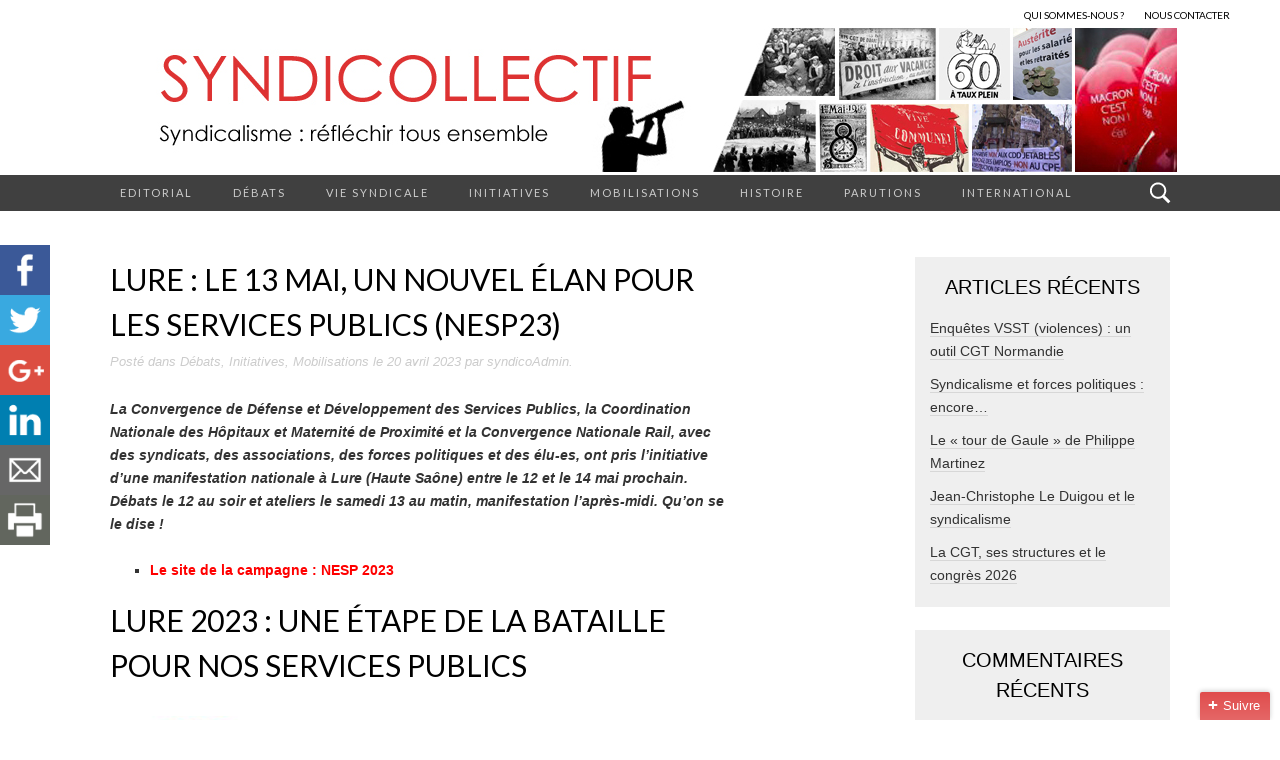

--- FILE ---
content_type: text/html; charset=UTF-8
request_url: https://syndicollectif.fr/lure-le-13-mai-un-nouvel-elan-pour-les-services-publics-nesp23/
body_size: 17406
content:
<!DOCTYPE html>
<html lang="fr-FR">
<head>
	<meta charset="UTF-8">
	<meta name="viewport" content="width=device-width">
	<title>Lure : le 13 mai, un nouvel élan pour les services publics (NESP23) | Syndicollectif</title>
	<link rel="profile" href="http://gmpg.org/xfn/11">
	<link rel="pingback" href="https://syndicollectif.fr/xmlrpc.php">
	
	<!--[if lt IE 9]>
        <script src="//html5shiv.googlecode.com/svn/trunk/html5.js"></script>
        <link rel="stylesheet" type="text/css" href='https://syndicollectif.fr/wp-content/themes/suits/ie8.css'>
    <![endif]-->

	<link rel="alternate" type="application/rss+xml" title="Syndicollectif &raquo; Flux" href="https://syndicollectif.fr/feed/" />
<link rel="alternate" type="application/rss+xml" title="Syndicollectif &raquo; Flux des commentaires" href="https://syndicollectif.fr/comments/feed/" />
<link rel="alternate" type="application/rss+xml" title="Syndicollectif &raquo; Lure : le 13 mai, un nouvel élan pour les services publics (NESP23) Flux des commentaires" href="https://syndicollectif.fr/lure-le-13-mai-un-nouvel-elan-pour-les-services-publics-nesp23/feed/" />
		<script type="text/javascript">
			window._wpemojiSettings = {"baseUrl":"https:\/\/s.w.org\/images\/core\/emoji\/72x72\/","ext":".png","source":{"concatemoji":"https:\/\/syndicollectif.fr\/wp-includes\/js\/wp-emoji-release.min.js?ver=4.3.1"}};
			!function(a,b,c){function d(a){var c=b.createElement("canvas"),d=c.getContext&&c.getContext("2d");return d&&d.fillText?(d.textBaseline="top",d.font="600 32px Arial","flag"===a?(d.fillText(String.fromCharCode(55356,56812,55356,56807),0,0),c.toDataURL().length>3e3):(d.fillText(String.fromCharCode(55357,56835),0,0),0!==d.getImageData(16,16,1,1).data[0])):!1}function e(a){var c=b.createElement("script");c.src=a,c.type="text/javascript",b.getElementsByTagName("head")[0].appendChild(c)}var f,g;c.supports={simple:d("simple"),flag:d("flag")},c.DOMReady=!1,c.readyCallback=function(){c.DOMReady=!0},c.supports.simple&&c.supports.flag||(g=function(){c.readyCallback()},b.addEventListener?(b.addEventListener("DOMContentLoaded",g,!1),a.addEventListener("load",g,!1)):(a.attachEvent("onload",g),b.attachEvent("onreadystatechange",function(){"complete"===b.readyState&&c.readyCallback()})),f=c.source||{},f.concatemoji?e(f.concatemoji):f.wpemoji&&f.twemoji&&(e(f.twemoji),e(f.wpemoji)))}(window,document,window._wpemojiSettings);
		</script>
		<style type="text/css">
img.wp-smiley,
img.emoji {
	display: inline !important;
	border: none !important;
	box-shadow: none !important;
	height: 1em !important;
	width: 1em !important;
	margin: 0 .07em !important;
	vertical-align: -0.1em !important;
	background: none !important;
	padding: 0 !important;
}
</style>
<link rel='stylesheet' id='contact-form-7-css'  href='https://syndicollectif.fr/wp-content/plugins/contact-form-7/includes/css/styles.css?ver=4.3' type='text/css' media='all' />
<link rel='stylesheet' id='default-template-css'  href='https://syndicollectif.fr/wp-content/plugins/subscribe2/extension/readygraph/assets/css/default-popup.css?ver=4.3.1' type='text/css' media='all' />
<link rel='stylesheet' id='suits-fonts-css'  href='//fonts.googleapis.com/css?family=Lato%3A300%2C400&#038;subset=latin%2Clatin-ext' type='text/css' media='all' />
<link rel='stylesheet' id='suits-style-css'  href='https://syndicollectif.fr/wp-content/themes/suits/style.css?ver=2013-10-20' type='text/css' media='all' />
<script type='text/javascript' src='https://syndicollectif.fr/wp-includes/js/jquery/jquery.js?ver=1.11.3'></script>
<script type='text/javascript' src='https://syndicollectif.fr/wp-includes/js/jquery/jquery-migrate.min.js?ver=1.2.1'></script>
<link rel="EditURI" type="application/rsd+xml" title="RSD" href="https://syndicollectif.fr/xmlrpc.php?rsd" />
<link rel="wlwmanifest" type="application/wlwmanifest+xml" href="https://syndicollectif.fr/wp-includes/wlwmanifest.xml" /> 
<link rel='prev' title='LIP : 50 ans après!' href='https://syndicollectif.fr/lip-50-ans-apres/' />
<link rel='next' title='&laquo;&nbsp;France Travail&nbsp;&raquo; : réactions syndicales' href='https://syndicollectif.fr/france-travail-reactions-syndicales/' />
<meta name="generator" content="WordPress 4.3.1" />
<link rel='canonical' href='https://syndicollectif.fr/lure-le-13-mai-un-nouvel-elan-pour-les-services-publics-nesp23/' />
<link rel='shortlink' href='https://syndicollectif.fr/?p=21113' />
<style>
	#category-posts-2-internal ul {padding: 0;}
#category-posts-2-internal .cat-post-item img {max-width: initial; max-height: initial; margin: initial;}
#category-posts-2-internal .cat-post-author {margin-bottom: 0;}
#category-posts-2-internal .cat-post-thumbnail {margin: 5px 10px 5px 0;}
#category-posts-2-internal .cat-post-item:before {content: ""; clear: both;}
#category-posts-2-internal .cat-post-title {font-size: 15px;}
#category-posts-2-internal .cat-post-current .cat-post-title {font-weight: bold; text-transform: uppercase;}
#category-posts-2-internal .cat-post-date {font-size: 14px; line-height: 18px; font-style: italic; margin-bottom: 5px;}
#category-posts-2-internal .cat-post-comment-num {font-size: 14px; line-height: 18px;}
#category-posts-2-internal .cat-post-item {border-bottom: 1px solid #ccc;	list-style: none; list-style-type: none; margin: 3px 0;	padding: 3px 0;}
#category-posts-2-internal .cat-post-item:last-child {border-bottom: none;}
#category-posts-2-internal .cat-post-item:after {content: ""; display: table;	clear: both;}
#category-posts-2-internal p {margin:5px 0 0 0}
#category-posts-2-internal li > div {margin:5px 0 0 0; clear:both;}
#category-posts-2-internal .dashicons {vertical-align:middle;}
#category-posts-2-internal .cat-post-thumbnail .cat-post-crop img {width: 150px;}
#category-posts-2-internal .cat-post-thumbnail .cat-post-crop img {height: 150px;}
#category-posts-2-internal .cat-post-thumbnail .cat-post-crop img {object-fit: cover;max-width:100%;}
#category-posts-2-internal .cat-post-thumbnail .cat-post-crop-not-supported img {width:100%;}
#category-posts-2-internal .cat-post-thumbnail {max-width:100%;}
#category-posts-2-internal .cat-post-item img {margin: initial;}
#category-posts-2-internal .cat-post-thumbnail {float:left;}
</style>
	        <style type="text/css" media="screen">
          div.printfriendly {
            margin: 12px 12px 12px 12px;
          }
          div.printfriendly a, div.printfriendly a:link, div.printfriendly a:visited {
            text-decoration: none;
            font-size: 14px;
            color: #6D9F00;
            vertical-align: bottom;
            border: none;
          }

          .printfriendly a:hover {
            cursor: pointer;
          }

          .printfriendly a img  {
            border: none;
            padding:0;
            margin-right: 6px;
            display:inline-block;
            box-shadow: none;
            -webkit-box-shadow: none;
            -moz-box-shadow: none;
          }
          .printfriendly a span{
            vertical-align: bottom;
          }
          .pf-alignleft {
            float: left;
          }
          .pf-alignright {
            float: right;
          }
          div.pf-aligncenter {
            display: block;
            margin-left: auto;
            margin-right: auto;
            text-align: center;
          }
        </style>
        <style type="text/css" media="print">
          .printfriendly {
            display: none;
          }
        </style>
<style type="text/css">	.ssba {
									
									
									
									
								}
								.ssba img
								{
									width: 50px !important;
									padding: px;
									border:  0;
									box-shadow: none !important;
									display: inline !important;
									vertical-align: middle;
								}
								.ssba, .ssba a
								{
									text-decoration:none;
									border:0;
									background: none;
									
									
									
									font-weight: bold;
								}</style><script type="text/javascript">
	window._wp_rp_static_base_url = 'https://wprp.zemanta.com/static/';
	window._wp_rp_wp_ajax_url = "https://syndicollectif.fr/wp-admin/admin-ajax.php";
	window._wp_rp_plugin_version = '3.5.4';
	window._wp_rp_post_id = '21113';
	window._wp_rp_num_rel_posts = '6';
	window._wp_rp_thumbnails = true;
	window._wp_rp_post_title = 'Lure+%3A+le+13+mai%2C+un+nouvel+%C3%A9lan+pour+les+services+publics+%28NESP23%29';
	window._wp_rp_post_tags = ['d%C3%A9bats', 'initiatives', 'mobilisations', 'de', 'au', 'rail', 'en', 'lan', 'dune', '12', 'le', 'la', 'remi', 'ateli', 'social', 'servic', 'nouvel', 'haut'];
	window._wp_rp_promoted_content = true;
</script>
<script type="text/javascript" src="https://wprp.zemanta.com/static/js/loader.js?version=3.5.4" async></script>
<link rel="stylesheet" href="https://syndicollectif.fr/wp-content/plugins/wordpress-23-related-posts-plugin/static/themes/vertical-m.css?version=3.5.4" />
<meta name="robots" content="index, follow" />
	<style type="text/css">.recentcomments a{display:inline !important;padding:0 !important;margin:0 !important;}</style>

<!-- BEGIN recaptcha, injected by plugin wp-recaptcha-integration  -->

<!-- END recaptcha -->
	<style type="text/css" id="suits-header-css">
			.site-header {
			background-image: url(https://syndicollectif.fr/wp-content/uploads/2015/09/banniere.jpg);
			background-repeat: no-repeat;
			background-attachment: scroll;
			background-position: top;
		}
		</style>
	</head>

<body class="single single-post postid-21113 single-format-standard three-footer-sidebars">
	<div id="page" class="hfeed site">
		<header id="masthead" class="site-header" role="banner">
			
			<div class="menu-menutop-container"><ul id="menu-menutop" class="nav-menu"><li id="menu-item-1414" class="menu-item menu-item-type-post_type menu-item-object-page menu-item-1414"><a href="https://syndicollectif.fr/about/">Qui sommes-nous ?</a></li>
<li id="menu-item-1419" class="menu-item menu-item-type-post_type menu-item-object-page menu-item-1419"><a href="https://syndicollectif.fr/nous-contacter/">Nous contacter</a></li>
</ul></div>		
			<a class="home-link" href="https://syndicollectif.fr/" title="Syndicollectif" rel="home">
								<h1 class="site-title">Syndicollectif</h1>
				<h2 class="site-description">Syndicalisme : réfléchir tous ensemble</h2>
			</a>

			<div id="navbar" class="navbar">
				<nav id="site-navigation" class="navigation main-navigation" role="navigation">
					<h3 class="menu-toggle">Menu</h3>
					<div class="menu-menuprincipal-container"><ul id="menu-menuprincipal" class="nav-menu"><li id="menu-item-12351" class="menu-item menu-item-type-taxonomy menu-item-object-category menu-item-12351"><a href="https://syndicollectif.fr/category/editorial/">Editorial</a></li>
<li id="menu-item-318" class="menu-item menu-item-type-taxonomy menu-item-object-category current-post-ancestor current-menu-parent current-post-parent menu-item-318"><a href="https://syndicollectif.fr/category/debats/">Débats</a></li>
<li id="menu-item-319" class="menu-item menu-item-type-taxonomy menu-item-object-category menu-item-319"><a href="https://syndicollectif.fr/category/vie-syndicale/">Vie syndicale</a></li>
<li id="menu-item-320" class="menu-item menu-item-type-taxonomy menu-item-object-category current-post-ancestor current-menu-parent current-post-parent menu-item-320"><a href="https://syndicollectif.fr/category/initiatives/">Initiatives</a></li>
<li id="menu-item-321" class="menu-item menu-item-type-taxonomy menu-item-object-category current-post-ancestor current-menu-parent current-post-parent menu-item-321"><a href="https://syndicollectif.fr/category/mobilisations/">Mobilisations</a></li>
<li id="menu-item-322" class="menu-item menu-item-type-taxonomy menu-item-object-category menu-item-322"><a href="https://syndicollectif.fr/category/histoire/">Histoire</a></li>
<li id="menu-item-1359" class="menu-item menu-item-type-taxonomy menu-item-object-category menu-item-1359"><a href="https://syndicollectif.fr/category/parutions/">Parutions</a></li>
<li id="menu-item-324" class="menu-item menu-item-type-taxonomy menu-item-object-category menu-item-324"><a href="https://syndicollectif.fr/category/international/">International</a></li>
</ul></div>					<form role="search" method="get" class="search-form" action="https://syndicollectif.fr/">
				<label>
					<span class="screen-reader-text">Rechercher&nbsp;:</span>
					<input type="search" class="search-field" placeholder="Recherche&hellip;" value="" name="s" title="Rechercher&nbsp;:" />
				</label>
				<input type="submit" class="search-submit" value="Rechercher" />
			</form>				</nav><!-- #site-navigation -->
			</div><!-- #navbar -->
		</header><!-- #masthead -->

		<div id="main" class="site-main">

	<div id="primary" class="content-area">
		<div id="content" class="site-content" role="main">

						
				
<article id="post-21113" class="post-21113 post type-post status-publish format-standard hentry category-debats category-initiatives category-mobilisations">
	<header class="entry-header">
		
				<h1 class="entry-title">Lure : le 13 mai, un nouvel élan pour les services publics (NESP23)</h1>
			</header><!-- .entry-header -->
	
	<div class="meta_descriptoinPost">Posté dans <a href="https://syndicollectif.fr/category/debats/" rel="category tag">Débats</a>, <a href="https://syndicollectif.fr/category/initiatives/" rel="category tag">Initiatives</a>, <a href="https://syndicollectif.fr/category/mobilisations/" rel="category tag">Mobilisations</a><span class="on-date"> le <a href="https://syndicollectif.fr/lure-le-13-mai-un-nouvel-elan-pour-les-services-publics-nesp23/" title="13 h 37 min" rel="bookmark"><time class="entry-date" datetime="2023-04-20T13:37:30+00:00">20 avril 2023</time></a></span><span class="by-author"> par <span class="author vcard"><a class="url fn n" href="https://syndicollectif.fr/author/syndicoadmin/" title="View all posts by syndicoAdmin" rel="author">syndicoAdmin</a></span></span>.</div>	
		<div class="entry-content">
		<!-- Simple Share Buttons Adder (6.1.0) simplesharebuttons.com --><div class="ssba ssba-wrap"><div style="text-align:right"><a data-site="" class="ssba_facebook_share" href="http://www.facebook.com/sharer.php?u=https://syndicollectif.fr/lure-le-13-mai-un-nouvel-elan-pour-les-services-publics-nesp23/" ><img src="https://syndicollectif.fr/wp-content/plugins/simple-share-buttons-adder/buttons/simple/facebook.png" title="Facebook" class="ssba ssba-img" alt="Share on Facebook" /></a><a data-site="" class="ssba_twitter_share" href="http://twitter.com/share?url=https://syndicollectif.fr/lure-le-13-mai-un-nouvel-elan-pour-les-services-publics-nesp23/&amp;text=Lure+%3A+le+13+mai%2C+un+nouvel+%C3%A9lan+pour+les+services+publics+%28NESP23%29+" ><img src="https://syndicollectif.fr/wp-content/plugins/simple-share-buttons-adder/buttons/simple/twitter.png" title="Twitter" class="ssba ssba-img" alt="Tweet about this on Twitter" /></a><a data-site="" class="ssba_google_share" href="https://plus.google.com/share?url=https://syndicollectif.fr/lure-le-13-mai-un-nouvel-elan-pour-les-services-publics-nesp23/" ><img src="https://syndicollectif.fr/wp-content/plugins/simple-share-buttons-adder/buttons/simple/google.png" title="Google+" class="ssba ssba-img" alt="Share on Google+" /></a><a data-site="linkedin" class="ssba_linkedin_share ssba_share_link" href="http://www.linkedin.com/shareArticle?mini=true&amp;url=https://syndicollectif.fr/lure-le-13-mai-un-nouvel-elan-pour-les-services-publics-nesp23/" ><img src="https://syndicollectif.fr/wp-content/plugins/simple-share-buttons-adder/buttons/simple/linkedin.png" title="LinkedIn" class="ssba ssba-img" alt="Share on LinkedIn" /></a><a data-site="email" class="ssba_email_share" href="mailto:?subject=Un%20Article%20Intéressant&amp;body=%20https://syndicollectif.fr/lure-le-13-mai-un-nouvel-elan-pour-les-services-publics-nesp23/"><img src="https://syndicollectif.fr/wp-content/plugins/simple-share-buttons-adder/buttons/simple/email.png" title="Email" class="ssba ssba-img" alt="Email this to someone" /></a><a data-site="print" class="ssba_print ssba_share_link" href="#" onclick="window.print()"><img src="https://syndicollectif.fr/wp-content/plugins/simple-share-buttons-adder/buttons/simple/print.png" title="Print" class="ssba ssba-img" alt="Print this page" /></a></div></div><div class="pf-content"><p><strong><em>La Convergence de Défense et Développement des Services Publics, la Coordination Nationale des Hôpitaux et Maternité de Proximité et la Convergence Nationale Rail, avec des syndicats, des associations, des forces politiques et des élu-es, ont pris l&rsquo;initiative d&rsquo;une manifestation nationale à Lure (Haute Saône) entre le 12 et le 14 mai prochain. Débats le 12 au soir et ateliers le samedi 13 au matin, manifestation l&rsquo;après-midi. Qu&rsquo;on se le dise !</em><br />
</strong></p>
<ul>
<li><strong><span style="color: #ff0000;">Le site de la campagne : NESP 2023</span></strong></li>
</ul>
<div id="content" class="clearfix">
<article id="post-3977" class="post-3977 page type-page status-publish has-post-thumbnail hentry">
<header class="entry-header">
<h1 class="entry-title">Lure 2023 : une étape de la bataille pour nos services publics</h1>
</header>
<div class="entry-content clearfix">
<p><img class="alignnone size-medium wp-image-3947" src="https://www.convergence-sp.fr/wp-content/uploads/2022/10/Lure-2022-Banderole-700x188.jpg" sizes="(max-width: 700px) 100vw, 700px" srcset="https://www.convergence-sp.fr/wp-content/uploads/2022/10/Lure-2022-Banderole-700x188.jpg 700w, https://www.convergence-sp.fr/wp-content/uploads/2022/10/Lure-2022-Banderole-768x207.jpg 768w, https://www.convergence-sp.fr/wp-content/uploads/2022/10/Lure-2022-Banderole.jpg 1108w" alt="" width="700" height="188" /></p>
<p>Alors que la crise sanitaire a remis en évidence l’utilité de nos services publics, de la Sécurité sociale et l’abnégation de leurs personnels, alors que chacun connaît son importance pour la transition écologique, l’égalité femmes-hommes et pour faire face à la dégradation des conditions de vie et de travail de la jeunesse, le gouvernement intensifie le démantèlement des services publics, leur privatisation, la réduction et l’externalisation de leurs missions.Les victimes en sont les usagers, les personnels c’est-à-dire l’ensemble de nos concitoyens.<br />
Face à l’amplification annoncée de la casse de notre sécurité sociale, de la fonction publique et des services publics, nous devons converger dans une bataille pour leur reconquête et leur amélioration dans un objectif de justice sociale et écologique.<br />
Si de nombreuses luttes sectorielles ou locales, des mobilisations d’usagers, de personnels, d’élus, se mènent, il y a urgence de les renforcer, les étendre et travailler à leur convergence pour créer les conditions d’un rapport de force pérenne national.<br />
C’est sur cette base que<strong> la Convergence de Défense et Développement des Services Publics, la Coordination Nationale des Hôpitaux et Maternité de Proximité et la Convergence Nationale Rail ont pris l’initiative de s’adresser aux organisations syndicales, politiques et associatives ainsi qu’aux coordinations, collectifs et comités pour travailler à une campagne pour un Nouvel élan pour nos services publics.</strong><br />
Elles ont proposé comme ligne d’horizon <strong>une mobilisation nationale du 12 au 14 mai 2023, à Lure en Haute-Saône</strong> sur le modèle de Guéret 2005 et 2015 réunissant usagers, personnels et élus, les organisations syndicales, associatives et politiques. Cette ville est emblématique pour l’ampleur de ses résistances parfois victorieuses aux tentatives de destruction de services publics comme pour le rail, la justice et la santé.<br />
Plus de 181 organisations ont déjà signé un appel.<br />
Un groupe de pilotage s’est mis en place que vous pouvez contacter à l’adresse lure2023@gmail.com<br />
Il va se doter d’un site Internet dédié.<br />
Une lettre d’information sera bientôt édité<br />
Pour préparer cette initiative nationale, le collectif d’animation travaille à l’organisation d’actions et d’initiatives dans les prochains mois et ont nous vous ferons part sur cette page.<br />
Cette période de construction devrait aussi permettre d’échanger pour effectuer une analyse de la situation et travailler à ouvrir ensemble des perspectives pour les mois à venir.</p>
<h3><span style="color: #ff0000;">Documents disponibles :</span></h3>
<p><a class="maxbutton-18 maxbutton maxbutton-texte-de-l-appel-nepnsp" href="https://www.convergence-sp.fr/wp-content/uploads/2022/08/Lure-2023-Appel-Txt.pdf"><span class="mb-text">Texte de l&rsquo;appel</span></a></p>
<p><a class="maxbutton-23 maxbutton maxbutton-signataires-nesp" href="https://www.convergence-sp.fr/les-signataires-de-lappel-pour-un-nouvel-elan-pour-nos-services-publics/"><span class="mb-text">Liste des signataires</span></a></p>
<p><a class="maxbutton-25 maxbutton maxbutton-site-lure-2023" href="https://www.nesp2023.com/"><span class="mb-text">Site de campagne</span></a></p>
<p><a class="maxbutton-26 maxbutton maxbutton-don-lure-2023" href="https://www.helloasso.com/associations/convergence-nationale-de-defense-et-de-developpement-des-services-publics/formulaires/4/widget"><span class="mb-text">Pour contribuer au financement de Lure 2023</span></a></p>
<p><a class="maxbutton-22 maxbutton" href="https://drive.google.com/file/d/1AGgQqI3J20aHBuoIimv2ka0FsnCuLpUy/view?usp=drivesdk"><span class="mb-text">Vidéo de présentation</span></a></p>
</div>
<header class="entry-header">
<h1 class="entry-title"><span style="color: #ff0000;">Les signataires de l’appel pour un Nouvel Élan pour nos services publics</span></h1>
</header>
<div class="entry-meta"></div>
<div class="entry-content clearfix">
<p>Liste des signataires au 5 janvier 2023</p>
<h3 class="western">Organisations syndicales nationales :</h3>
<ol>
<li>CGT</li>
<li>CGT Finances</li>
<li>CGT Mines Énergie</li>
<li>CGT Fonction Publique</li>
<li>CGT SNACCRF &amp; SCL</li>
<li>CGT Fonction Publique de l’État</li>
<li>Confédération Paysanne</li>
<li>FSU</li>
<li>FSU Institut de recherche</li>
<li>Mouvement National Lycéen- MNL</li>
<li>Réseau syndical international de solidarité et de luttes</li>
<li>Solidaires</li>
<li>Solidaires Fonction Publique</li>
<li>SUD Éducation</li>
<li>SUD PTT</li>
<li>SUD Rail</li>
<li>SUD Santé-Sociaux</li>
<li>Syndicat de la Magistrature</li>
<li>Union Nationale des Étudiants de France – UNEF</li>
<li>Union Syndicale de la Psychiatrie -USP</li>
<li>Union Syndicale des Médecins des Centres de Santé</li>
</ol>
<p>&nbsp;</p>
<h3 class="western">Organisations associatives nationales et internationales :</h3>
<ol>
<li>Alternative et Autogestion</li>
<li>Alternative mutualiste</li>
<li>Association Autogestion</li>
<li>Association des Médecins Urgentistes de France -AMUF</li>
<li>Association pour une Constituante</li>
<li>ATTAC</li>
<li>Cerises la Coopérative</li>
<li>Changer de Cap</li>
<li>Collectif pour le droit des femmes</li>
<li>Confédération Nationale du Logement -CNL</li>
<li>Conseil National des Associations Familiales Laïques -CNAFAL</li>
<li>Conseil National de la Nouvelle Résistance</li>
<li>Convergence Nationale des Collectifs de défense et de développement des services publics</li>
<li>Convergence Nationale Rail</li>
<li>Coordinadora Antiprivatizacion de la Sanidad -CAS Madrid</li>
<li>Coordination Eau-Bien Commun France</li>
<li>Coordination nationale des collectifs de défense des hôpitaux et maternité de proximité</li>
<li>Droit à l’énergie -Sos Futur</li>
<li>Éditions Syllepse</li>
<li>Fédération des Mutuelles de France</li>
<li>Fédération Générale des Retraités de la Fonction Publique -FGR-FP</li>
<li>Femmes Égalité</li>
<li>Fondation COPERNIC</li>
<li>Indecosa CGT</li>
<li>Initiative CapitalExit Médicament Santé</li>
<li>Ligue des Droits de l’Homme -LDH</li>
<li>Massari Editore Bolsena</li>
<li>Médicament Bien Commun</li>
<li>Mouvement contre le Racisme et pour l’Amitié entre les Peuples</li>
<li>Mouvement National de Lutte pour l’Environnement</li>
<li>Nos Services publics</li>
<li>Notre Santé En Danger -NSED</li>
<li>Printemps de la Psychiatrie</li>
<li>Rail Sans Frontières</li>
<li>Rassemblement du Peuple souverain pour une France Indépendante et une République sociale</li>
<li>Réseau Éducation Populaire</li>
<li>Résistance sociale</li>
<li>RÊVES Jeunes</li>
<li>STOP Précarité</li>
<li>Union des Familles Laïques</li>
<li>Union Nationale des Retraités et Personnes Âgées -Ensemble &amp; Solidaires -UNRPA</li>
<li>Utopia Rossa</li>
<li>Les Utopiques</li>
</ol>
<p>&nbsp;</p>
<h3 class="western">Partis et mouvement politiques nationaux :</h3>
<ol>
<li>Ensemble !</li>
<li>Europe Écologie Les Verts- EELV</li>
<li>Gauche Démocratique et Sociale -GDS</li>
<li>Gauche écosocialiste</li>
<li>Gauche Républicaine et Socialiste -GRS</li>
<li>GénérationS</li>
<li>La France Insoumise -LFI</li>
<li>L’Engagement</li>
<li>Les Radicaux De Gauche -LRDG</li>
<li>Mouvement Républicain et Citoyen -MRC</li>
<li>Nouveau Parti Anticapitaliste -NPA</li>
<li>Nouvelle Donne</li>
<li>Nouvelle Gauche Socialiste -NGS</li>
<li>Parti Communiste Français -PCF</li>
<li>Parti Socialiste -PS</li>
<li>Pour une Écologie Populaire et Sociale -PEPS</li>
<li>République et Socialisme</li>
</ol>
<p>&nbsp;</p>
<h3 class="western">Organisations syndicales locales :</h3>
<ol>
<li>CGT Cheminots Épinal</li>
<li>CGT Cheminots 70</li>
<li>CGT Retraités Besançon 25</li>
<li>CGT Retraités Multipro de bassin Montcellien</li>
<li>CGT Retraités PSA Sochaux</li>
<li>CGT Territoriaux La Roche sur Yon</li>
<li>CGT UD 70</li>
<li>CGT UIT Grand Est</li>
<li>CGT Lure 70</li>
<li>Comité départemental CGT des privés d’emplois et précaires des Vosges</li>
<li>Confédération Paysanne Aveyron</li>
<li>FO DGFIP 70</li>
<li>FSU 24</li>
<li>FSU 25</li>
<li>FSU 70</li>
<li>FSU 39</li>
<li>FSU 90</li>
<li>Secteur fédéral CGT des cheminots de Strasbourg</li>
<li>SNES 25</li>
<li>SNES 70</li>
<li>SNUIPP 70</li>
<li>Solidaires 25</li>
<li>Solidaires Nord Franche-Comté</li>
<li>SUD Éducation FC</li>
<li>SUD PTT 25</li>
<li>SUD PTT 39</li>
<li>SUD PTT 70</li>
<li>SUD Santé Sociaux CHU Besançon</li>
<li></li>
<li>Syndicat CGT des cheminots de Belfort/Montbéliard et Environs.</li>
</ol>
<h3 class="western">Organisations associatives locales:</h3>
<ol>
<li>Amis de l’Humanité Nord Franche-Comté</li>
<li>Asnières commune vivante</li>
<li>Association Luronne de protection et d’étude de la nature-ALPEN</li>
<li>Association de défense de la gare d’Assier et de Promotion du Rail</li>
<li>ADGAPR Association des Usagers des Transports de l’Aire Urbaine AUTAU 25-90</li>
<li>Association pour la Modernisation de la ligne Paris-Bâle-AMPB</li>
<li>Association parisienne de défense des droits des populations précarisées et travailleurs/euses immigré.e.s francilien.nes</li>
<li>Centre d(information et de consultation sur la sexualité CICS Besançon</li>
<li>Climat 70</li>
<li>Collectif Douze en lutte</li>
<li>Collectif de Défense des SP en Sud Lubéron</li>
<li>Collectif pour une Réanimation à Manosque</li>
<li>Comité Corrézien de Défense et de Développement des SP</li>
<li>Comité de défense des hôpitaux et maternité de proximité d’Ambert’Dynamisons Ensemble l’hopital du bassin d’Ambert DEHBA</li>
<li>d’Amilly-Montargis (Notre hôpital ,notre santé on y tient),</li>
<li>des Ardennes,</li>
<li>d’Aubenas (Les usagers de l’hôpital)</li>
<li>de Besanço, -Collectif de défense de la santé du Doubs CODES</li>
<li>de Bordeaux (La Santé un Droit pour tous)</li>
<li>de Châtellerault</li>
<li>de Concarneau</li>
<li>de Dole (CD des hôpitaux)</li>
<li>de Douarnenez (Comité des usagers de l’hôpital)</li>
<li>de Feurs (Comité de Défense et Soutien du Centre Hospitalier du Forez)</li>
<li>de Granville (Comité des usagers de l’hôpital)</li>
<li>d’Ivry (Pour la santé et l’hôpital public)</li>
<li>de Luçon (Association d’usagers pour la Défense du Service Public du pays de Luçon)</li>
<li>de Montceau-les-Mines Collectif des défense des usagers des hôpitaux CODEF</li>
<li>d’Oloron Sainte-Marie (SOS Proximité)</li>
<li>de Remiremont (ADEMAT-H</li>
<li>de Ruffec</li>
<li>de Sarlat</li>
<li>du Sud-Aveyron (Le Manifeste)</li>
<li>de Toul Comité de de défense de l’hôpital public</li>
<li>Yvelines (Collectif Hôpital Santé Publique),</li>
<li>Comité de défense des SP de la Croix Rousse</li>
<li>Comité de Vigilance pour le maintien des SP de Proximité en Haute Saône-CV70</li>
<li>Comité Pluraliste de Défense et dePromotion Ligne SNCF Béziers-Neussargues- Clermont-Ferrand-Paris</li>
<li>Confédération Nationale du Logement de Besançon</li>
<li>Confédération Nationale du Logement 94</li>
<li>Conseil Départemental des Associations Familiales Laïques -CDAFAL 70</li>
<li>Convergence des SP d’Indre-et-Loire</li>
<li>Convergence des SP du Val-de-Marne</li>
<li>Coordination Eau Île-de-France</li>
<li>FabLab des 3 Lapins 70</li>
<li>FGR-FP 70</li>
<li>FGR-FP 74</li>
<li>FGR-FP Réunion</li>
<li>Ligue des Droits de l’Homme 90</li>
<li>Union des Familles Laïques d’Île-de-France</li>
<li>Union populaire du Toulois</li>
<li>Utopies et Alternatives Aujourd’hui de Franche Comté</li>
<li>Youth for Climate Paris.</li>
</ol>
<h3 class="western">Partis et mouvements politiques locaux :</h3>
<ol>
<li>À Gauche Citoyens ! Besançon-25</li>
<li>Cap à Gauche 19</li>
<li>EELV Vesoul – Gray</li>
<li>EELV Vosges Saônoises 70</li>
<li>En Commun Belfort</li>
<li>Ensemble! MAGES (Mouvement pour une Alternative de Gauche Écologiste et Solidaire) de Franche Comté</li>
<li>GRS Aire Urbaine 25-90</li>
<li>GRS Haute-Saöne</li>
<li>LFI Besançon 25</li>
<li>LFI Haute-Saöne</li>
<li>LFI Montargis</li>
<li>Nouveau Parti Anticapitaliste – NPA Bourgogne-Franche Comté</li>
<li>Parlement Local de l’Union Populaire Besançon 25 -PLUP</li>
<li>NUPES 70</li>
<li>PCF Bourgogne-Franche Comté</li>
<li>PCF Oloron-Sainte-Marie</li>
<li>PCF Haute-Saöne</li>
<li>PG – Parti de Gauche 25-70</li>
<li>PS Lure</li>
<li>PS Haute-Saöne</li>
<li>Unis pour Lure</li>
</ol>
<p>&nbsp;</p>
</div>
<div class="entry-content clearfix">
<p>&nbsp;</p>
</div>
</article>
</div>
<div class="printfriendly pf-alignleft"><a href="#" rel="nofollow" onclick="window.print(); return false;" class="noslimstat"><img style="border:none;-webkit-box-shadow:none; box-shadow:none;" src="http://cdn.printfriendly.com/pf-button.gif" alt="Print Friendly" /></a></div></div>
<div class="wp_rp_wrap  wp_rp_vertical_m" id="wp_rp_first"><div class="wp_rp_content"><h3 class="related_post_title">More from my site</h3><ul class="related_post wp_rp"><li data-position="0" data-poid="in-9371" data-post-type="none" ><a href="https://syndicollectif.fr/marne-19-mars-appel-commun-cgt-fo-fsu-solidaires-et-gilets-jaunes/" class="wp_rp_thumbnail"><img src="https://syndicollectif.fr/wp-content/plugins/wordpress-23-related-posts-plugin/static/thumbs/10.jpg" alt="Marne 19 mars : appel commun CGT, FO, FSU, Solidaires, et Gilets Jaunes" width="150" height="150" /></a><a href="https://syndicollectif.fr/marne-19-mars-appel-commun-cgt-fo-fsu-solidaires-et-gilets-jaunes/" class="wp_rp_title">Marne 19 mars : appel commun CGT, FO, FSU, Solidaires, et Gilets Jaunes</a></li><li data-position="1" data-poid="in-9421" data-post-type="none" ><a href="https://syndicollectif.fr/liberte-de-manifester/" class="wp_rp_thumbnail"><img src="https://syndicollectif.fr/wp-content/plugins/wordpress-23-related-posts-plugin/static/thumbs/8.jpg" alt="Liberté de manifester" width="150" height="150" /></a><a href="https://syndicollectif.fr/liberte-de-manifester/" class="wp_rp_title">Liberté de manifester</a></li><li data-position="2" data-poid="in-9440" data-post-type="none" ><a href="https://syndicollectif.fr/un-appel-a-laction-de-structures-cgt-27-avril-paris/" class="wp_rp_thumbnail"><img src="https://syndicollectif.fr/wp-content/plugins/wordpress-23-related-posts-plugin/static/thumbs/2.jpg" alt="Un appel à l&rsquo;action de structures CGT : 27 avril Paris" width="150" height="150" /></a><a href="https://syndicollectif.fr/un-appel-a-laction-de-structures-cgt-27-avril-paris/" class="wp_rp_title">Un appel à l&rsquo;action de structures CGT : 27 avril Paris</a></li><li data-position="3" data-poid="in-9181" data-post-type="none" ><a href="https://syndicollectif.fr/feminisation-dans-la-cgt-etat-des-lieux/" class="wp_rp_thumbnail"><img src="https://syndicollectif.fr/wp-content/uploads/2017/10/images-150x150.png" alt="Féminisation dans la CGT : état des lieux" width="150" height="150" /></a><a href="https://syndicollectif.fr/feminisation-dans-la-cgt-etat-des-lieux/" class="wp_rp_title">Féminisation dans la CGT : état des lieux</a></li><li data-position="4" data-poid="in-9284" data-post-type="none" ><a href="https://syndicollectif.fr/et-voila-n-64-est-paru-conditions-de-travail-des-femmes/" class="wp_rp_thumbnail"><img src="https://syndicollectif.fr/wp-content/uploads/2019/03/2e2fd5825b7dfaff-77776-150x150.png" alt="&laquo;&nbsp;Et Voilà&nbsp;&raquo; N° 64 est paru : conditions de travail des femmes" width="150" height="150" /></a><a href="https://syndicollectif.fr/et-voila-n-64-est-paru-conditions-de-travail-des-femmes/" class="wp_rp_title">&laquo;&nbsp;Et Voilà&nbsp;&raquo; N° 64 est paru : conditions de travail des femmes</a></li><li data-position="5" data-poid="in-9200" data-post-type="none" ><a href="https://syndicollectif.fr/propositions-cgt-pour-les-droits-des-chomeurs/" class="wp_rp_thumbnail"><img src="https://syndicollectif.fr/wp-content/plugins/wordpress-23-related-posts-plugin/static/thumbs/2.jpg" alt="Propositions CGT pour les droits des chômeurs" width="150" height="150" /></a><a href="https://syndicollectif.fr/propositions-cgt-pour-les-droits-des-chomeurs/" class="wp_rp_title">Propositions CGT pour les droits des chômeurs</a></li></ul></div></div>
			</div><!-- .entry-content -->
	
	<footer class="entry-meta">
							<a href="https://syndicollectif.fr/lure-le-13-mai-un-nouvel-elan-pour-les-services-publics-nesp23/#respond"><span class="leave-reply">Laisser un commentaire</span></a>					</footer><!-- .entry-meta -->
</article><!-- #post -->
								
<div id="comments" class="comments-area">

	
							<div id="respond" class="comment-respond">
				<h3 id="reply-title" class="comment-reply-title">Laisser un commentaire <small><a rel="nofollow" id="cancel-comment-reply-link" href="/lure-le-13-mai-un-nouvel-elan-pour-les-services-publics-nesp23/#respond" style="display:none;">Annuler la réponse.</a></small></h3>
									<form action="https://syndicollectif.fr/wp-comments-post.php" method="post" id="commentform" class="comment-form" novalidate>
																			<p class="comment-notes"><span id="email-notes">Votre adresse de messagerie ne sera pas publiée.</span> Les champs obligatoires sont indiqués avec <span class="required">*</span></p>							<p class="comment-form-author"><label for="author">Nom <span class="required">*</span></label> <input id="author" name="author" type="text" value="" size="30" aria-required='true' required='required' /></p>
<p class="comment-form-email"><label for="email">Adresse de contact <span class="required">*</span></label> <input id="email" name="email" type="email" value="" size="30" aria-describedby="email-notes" aria-required='true' required='required' /></p>
<p class="comment-form-url"><label for="url">Site web</label> <input id="url" name="url" type="url" value="" size="30" /></p>
												<p class="comment-form-comment"><label for="comment">Commentaire</label> <textarea id="comment" name="comment" cols="45" rows="8"  aria-required="true" required="required"></textarea></p>						<p><div  id="g-recaptcha-0" class="g-recaptcha" data-sitekey="6LeRtUseAAAAABmQijGO5p1Th6RRFcgfiq6igINV" data-theme="light"></div><noscript>Please enable JavaScript to submit this form.<br></noscript></p>
						<p class="form-submit"><input name="submit" type="submit" id="submit" class="submit" value="Laisser un commentaire" /> <input type='hidden' name='comment_post_ID' value='21113' id='comment_post_ID' />
<input type='hidden' name='comment_parent' id='comment_parent' value='0' />
</p><p style="display: none;"><input type="hidden" id="akismet_comment_nonce" name="akismet_comment_nonce" value="4398a7879d" /></p>
<!-- Honeypot Antispam plugin v.1.0.3 wordpress.org/plugins/honeypot-antispam/ -->
		<p class="antispam-group antispam-group-q" style="clear: both;">
			<label>Current ye@r <span class="required">*</span></label>
			<input type="hidden" name="antspm-a" class="antispam-control antispam-control-a" value="2026" />
			<input type="text" name="antspm-q" class="antispam-control antispam-control-q" value="1.0.3" autocomplete="off" />
		</p>
		<p class="antispam-group antispam-group-e" style="display: none;">
			<label>Leave this field empty</label>
			<input type="text" name="antspm-e-email-url-website" class="antispam-control antispam-control-e" value="" autocomplete="off" />
		</p>
<p style="display: none;"><input type="hidden" id="ak_js" name="ak_js" value="161"/></p>					</form>
							</div><!-- #respond -->
			
</div><!-- #comments -->
			
		</div><!-- #content -->
	</div><!-- #primary -->

	<div id="secondary" class="sidebar-container" role="complementary">
		<div class="widget-area">
					<aside id="recent-posts-2" class="widget widget_recent_entries">		<h3 class="widget-title">Articles récents</h3>		<ul>
					<li>
				<a href="https://syndicollectif.fr/enquetes-vsst-violences-un-outil-cgt-normandie/">Enquêtes VSST (violences) : un outil CGT Normandie</a>
						</li>
					<li>
				<a href="https://syndicollectif.fr/syndicalisme-et-forces-politiques-encore/">Syndicalisme et forces politiques : encore&#8230;</a>
						</li>
					<li>
				<a href="https://syndicollectif.fr/le-tour-de-gaule-de-philippe-martinez/">Le &laquo;&nbsp;tour de Gaule&nbsp;&raquo; de Philippe Martinez</a>
						</li>
					<li>
				<a href="https://syndicollectif.fr/jean-christophe-le-duigou-et-le-syndicalisme/">Jean-Christophe Le Duigou et le syndicalisme</a>
						</li>
					<li>
				<a href="https://syndicollectif.fr/la-cgt-ses-structures-et-le-congres-2026/">La CGT, ses structures et le congrès 2026</a>
						</li>
				</ul>
		</aside><aside id="recent-comments-2" class="widget widget_recent_comments"><h3 class="widget-title">Commentaires récents</h3><ul id="recentcomments"><li class="recentcomments"><span class="comment-author-link">syndicoAdmin</span> dans <a href="https://syndicollectif.fr/visa-interpelle-force-ouvriere-a-propos-du-rn/#comment-80478">VISA interpelle Force Ouvrière à propos du RN</a></li><li class="recentcomments"><span class="comment-author-link"><a href='http://2' rel='external nofollow' class='url'>Boucher</a></span> dans <a href="https://syndicollectif.fr/visa-interpelle-force-ouvriere-a-propos-du-rn/#comment-80476">VISA interpelle Force Ouvrière à propos du RN</a></li><li class="recentcomments"><span class="comment-author-link">syndicoAdmin</span> dans <a href="https://syndicollectif.fr/pour-lukraine-solidarite-intersyndicale/#comment-80441">Pour l&rsquo;Ukraine, solidarité intersyndicale</a></li><li class="recentcomments"><span class="comment-author-link">Didier LASSAUZAY</span> dans <a href="https://syndicollectif.fr/pour-lukraine-solidarite-intersyndicale/#comment-80438">Pour l&rsquo;Ukraine, solidarité intersyndicale</a></li><li class="recentcomments"><span class="comment-author-link">syndicoAdmin</span> dans <a href="https://syndicollectif.fr/appel-de-syndicalistes-pour-un-sursaut-unitaire/#comment-80427">Appel de syndicalistes pour un &laquo;&nbsp;sursaut unitaire&nbsp;&raquo;</a></li></ul></aside><aside id="categories-2" class="widget widget_categories"><h3 class="widget-title">Catégories</h3>		<ul>
	<li class="cat-item cat-item-145"><a href="https://syndicollectif.fr/category/a-la-une/" >A la une</a>
</li>
	<li class="cat-item cat-item-4"><a href="https://syndicollectif.fr/category/debats/" >Débats</a>
</li>
	<li class="cat-item cat-item-146"><a href="https://syndicollectif.fr/category/droit-du-travail/" >droit du travail</a>
</li>
	<li class="cat-item cat-item-144"><a href="https://syndicollectif.fr/category/eco-syndicalisme/" >eco-syndicalisme</a>
</li>
	<li class="cat-item cat-item-143"><a href="https://syndicollectif.fr/category/editorial/" title="L&#039;équipe animatrice de Syndicollectif se propose de rédiger périodiquement des articles ayant valeur d&#039;éditorial dans une période, confiés à des rédacteurs et rédactrices différents par roulement. 



">Editorial</a>
</li>
	<li class="cat-item cat-item-148"><a href="https://syndicollectif.fr/category/emancipassion/" >émanciPassion</a>
</li>
	<li class="cat-item cat-item-142"><a href="https://syndicollectif.fr/category/europe/" >Europe</a>
</li>
	<li class="cat-item cat-item-5"><a href="https://syndicollectif.fr/category/histoire/" >Histoire</a>
</li>
	<li class="cat-item cat-item-6"><a href="https://syndicollectif.fr/category/initiatives/" >Initiatives</a>
</li>
	<li class="cat-item cat-item-7"><a href="https://syndicollectif.fr/category/international/" >International</a>
</li>
	<li class="cat-item cat-item-138"><a href="https://syndicollectif.fr/category/interview/" >interview</a>
</li>
	<li class="cat-item cat-item-147"><a href="https://syndicollectif.fr/category/memoire/" >memoire</a>
</li>
	<li class="cat-item cat-item-9"><a href="https://syndicollectif.fr/category/mobilisations/" >Mobilisations</a>
</li>
	<li class="cat-item cat-item-1"><a href="https://syndicollectif.fr/category/non-classe/" >Non classé</a>
</li>
	<li class="cat-item cat-item-10"><a href="https://syndicollectif.fr/category/parutions/" >Parutions</a>
</li>
	<li class="cat-item cat-item-140"><a href="https://syndicollectif.fr/category/prises-de-position/" >prises de position</a>
</li>
	<li class="cat-item cat-item-141"><a href="https://syndicollectif.fr/category/solidarite/" >solidarité</a>
</li>
	<li class="cat-item cat-item-12"><a href="https://syndicollectif.fr/category/vie-syndicale/" >Vie syndicale</a>
</li>
		</ul>
</aside><aside id="text-2" class="widget widget_text"><h3 class="widget-title">Actions</h3>			<div class="textwidget"><a href="http://www.collectif3a.org/" title="Syndicalistes – Politiques – Associatifs – Citoyen-ne-s ensemble pour une alternative à l’austérité" target="_blank">Collectif Alternative À l'Austérité</a></div>
		</aside><aside id="text-3" class="widget widget_text"><h3 class="widget-title">Syndicats</h3>			<div class="textwidget"><ul class="xoxo blogroll">
<li><a href="http://www.cfdt.fr" target="_blank">CFDT</a></li>
<li><a href="http://www.cgt.fr/" target="_blank">CGT</a></li>
<li><a href="http://www.Force-ouvriere.fr" target="_blank">FO</a></li>
<li><a href="http://www.fsu.fr" target="_blank">FSU</a></li>
<li><a href="http://www.solidaires.org/" target="_blank">Solidaires</a></li>
<li><a href="http://www.UNEF.fr" target="_blank">UNEF</a></li>

	</ul></div>
		</aside><aside id="text-4" class="widget widget_text"><h3 class="widget-title">Terrains de luttes</h3>			<div class="textwidget"><ul class="xoxo blogroll">
<li><a href="http://terrainsdeluttes.ouvaton.org/" target="_blank"><img src="http://terrainsdeluttes.ouvaton.org/wp-content/uploads/2014/04/cropped-headernew.jpg" alt="Luttes sociales et syndicales, information critique et chroniques acérées"> Luttes sociales et syndicales, information critique et chroniques acérées</a></li>
</ul></div>
		</aside><aside id="categories-4" class="widget widget_categories"><h3 class="widget-title">Catégories</h3><label class="screen-reader-text" for="cat">Catégories</label><select name='cat' id='cat' class='postform' >
	<option value='-1'>Sélectionner une catégorie</option>
	<option class="level-0" value="145">A la une</option>
	<option class="level-0" value="4">Débats</option>
	<option class="level-0" value="146">droit du travail</option>
	<option class="level-0" value="144">eco-syndicalisme</option>
	<option class="level-0" value="143">Editorial</option>
	<option class="level-0" value="148">émanciPassion</option>
	<option class="level-0" value="142">Europe</option>
	<option class="level-0" value="5">Histoire</option>
	<option class="level-0" value="6">Initiatives</option>
	<option class="level-0" value="7">International</option>
	<option class="level-0" value="138">interview</option>
	<option class="level-0" value="147">memoire</option>
	<option class="level-0" value="9">Mobilisations</option>
	<option class="level-0" value="1">Non classé</option>
	<option class="level-0" value="10">Parutions</option>
	<option class="level-0" value="140">prises de position</option>
	<option class="level-0" value="141">solidarité</option>
	<option class="level-0" value="12">Vie syndicale</option>
</select>

<script type='text/javascript'>
/* <![CDATA[ */
(function() {
	var dropdown = document.getElementById( "cat" );
	function onCatChange() {
		if ( dropdown.options[ dropdown.selectedIndex ].value > 0 ) {
			location.href = "https://syndicollectif.fr/?cat=" + dropdown.options[ dropdown.selectedIndex ].value;
		}
	}
	dropdown.onchange = onCatChange;
})();
/* ]]> */
</script>

</aside><aside id="archives-2" class="widget widget_archive"><h3 class="widget-title">Archives</h3>		<ul>
	<li><a href='https://syndicollectif.fr/2026/01/'>janvier 2026</a>&nbsp;(19)</li>
	<li><a href='https://syndicollectif.fr/2025/12/'>décembre 2025</a>&nbsp;(14)</li>
	<li><a href='https://syndicollectif.fr/2025/11/'>novembre 2025</a>&nbsp;(22)</li>
	<li><a href='https://syndicollectif.fr/2025/10/'>octobre 2025</a>&nbsp;(18)</li>
	<li><a href='https://syndicollectif.fr/2025/09/'>septembre 2025</a>&nbsp;(22)</li>
	<li><a href='https://syndicollectif.fr/2025/08/'>août 2025</a>&nbsp;(10)</li>
	<li><a href='https://syndicollectif.fr/2025/07/'>juillet 2025</a>&nbsp;(21)</li>
	<li><a href='https://syndicollectif.fr/2025/06/'>juin 2025</a>&nbsp;(11)</li>
	<li><a href='https://syndicollectif.fr/2025/05/'>mai 2025</a>&nbsp;(14)</li>
	<li><a href='https://syndicollectif.fr/2025/04/'>avril 2025</a>&nbsp;(22)</li>
	<li><a href='https://syndicollectif.fr/2025/03/'>mars 2025</a>&nbsp;(18)</li>
	<li><a href='https://syndicollectif.fr/2025/02/'>février 2025</a>&nbsp;(16)</li>
	<li><a href='https://syndicollectif.fr/2025/01/'>janvier 2025</a>&nbsp;(18)</li>
	<li><a href='https://syndicollectif.fr/2024/12/'>décembre 2024</a>&nbsp;(17)</li>
	<li><a href='https://syndicollectif.fr/2024/11/'>novembre 2024</a>&nbsp;(14)</li>
	<li><a href='https://syndicollectif.fr/2024/10/'>octobre 2024</a>&nbsp;(11)</li>
	<li><a href='https://syndicollectif.fr/2024/09/'>septembre 2024</a>&nbsp;(15)</li>
	<li><a href='https://syndicollectif.fr/2024/08/'>août 2024</a>&nbsp;(8)</li>
	<li><a href='https://syndicollectif.fr/2024/07/'>juillet 2024</a>&nbsp;(22)</li>
	<li><a href='https://syndicollectif.fr/2024/06/'>juin 2024</a>&nbsp;(29)</li>
	<li><a href='https://syndicollectif.fr/2024/05/'>mai 2024</a>&nbsp;(26)</li>
	<li><a href='https://syndicollectif.fr/2024/04/'>avril 2024</a>&nbsp;(10)</li>
	<li><a href='https://syndicollectif.fr/2024/03/'>mars 2024</a>&nbsp;(12)</li>
	<li><a href='https://syndicollectif.fr/2024/02/'>février 2024</a>&nbsp;(17)</li>
	<li><a href='https://syndicollectif.fr/2024/01/'>janvier 2024</a>&nbsp;(16)</li>
	<li><a href='https://syndicollectif.fr/2023/12/'>décembre 2023</a>&nbsp;(24)</li>
	<li><a href='https://syndicollectif.fr/2023/11/'>novembre 2023</a>&nbsp;(20)</li>
	<li><a href='https://syndicollectif.fr/2023/10/'>octobre 2023</a>&nbsp;(22)</li>
	<li><a href='https://syndicollectif.fr/2023/09/'>septembre 2023</a>&nbsp;(25)</li>
	<li><a href='https://syndicollectif.fr/2023/08/'>août 2023</a>&nbsp;(12)</li>
	<li><a href='https://syndicollectif.fr/2023/07/'>juillet 2023</a>&nbsp;(12)</li>
	<li><a href='https://syndicollectif.fr/2023/06/'>juin 2023</a>&nbsp;(26)</li>
	<li><a href='https://syndicollectif.fr/2023/05/'>mai 2023</a>&nbsp;(28)</li>
	<li><a href='https://syndicollectif.fr/2023/04/'>avril 2023</a>&nbsp;(31)</li>
	<li><a href='https://syndicollectif.fr/2023/03/'>mars 2023</a>&nbsp;(33)</li>
	<li><a href='https://syndicollectif.fr/2023/02/'>février 2023</a>&nbsp;(40)</li>
	<li><a href='https://syndicollectif.fr/2023/01/'>janvier 2023</a>&nbsp;(23)</li>
	<li><a href='https://syndicollectif.fr/2022/12/'>décembre 2022</a>&nbsp;(21)</li>
	<li><a href='https://syndicollectif.fr/2022/11/'>novembre 2022</a>&nbsp;(27)</li>
	<li><a href='https://syndicollectif.fr/2022/10/'>octobre 2022</a>&nbsp;(37)</li>
	<li><a href='https://syndicollectif.fr/2022/09/'>septembre 2022</a>&nbsp;(31)</li>
	<li><a href='https://syndicollectif.fr/2022/08/'>août 2022</a>&nbsp;(10)</li>
	<li><a href='https://syndicollectif.fr/2022/07/'>juillet 2022</a>&nbsp;(15)</li>
	<li><a href='https://syndicollectif.fr/2022/06/'>juin 2022</a>&nbsp;(21)</li>
	<li><a href='https://syndicollectif.fr/2022/05/'>mai 2022</a>&nbsp;(21)</li>
	<li><a href='https://syndicollectif.fr/2022/04/'>avril 2022</a>&nbsp;(31)</li>
	<li><a href='https://syndicollectif.fr/2022/03/'>mars 2022</a>&nbsp;(41)</li>
	<li><a href='https://syndicollectif.fr/2022/02/'>février 2022</a>&nbsp;(11)</li>
	<li><a href='https://syndicollectif.fr/2022/01/'>janvier 2022</a>&nbsp;(12)</li>
	<li><a href='https://syndicollectif.fr/2021/12/'>décembre 2021</a>&nbsp;(17)</li>
	<li><a href='https://syndicollectif.fr/2021/11/'>novembre 2021</a>&nbsp;(16)</li>
	<li><a href='https://syndicollectif.fr/2021/10/'>octobre 2021</a>&nbsp;(26)</li>
	<li><a href='https://syndicollectif.fr/2021/09/'>septembre 2021</a>&nbsp;(14)</li>
	<li><a href='https://syndicollectif.fr/2021/08/'>août 2021</a>&nbsp;(16)</li>
	<li><a href='https://syndicollectif.fr/2021/07/'>juillet 2021</a>&nbsp;(14)</li>
	<li><a href='https://syndicollectif.fr/2021/06/'>juin 2021</a>&nbsp;(22)</li>
	<li><a href='https://syndicollectif.fr/2021/05/'>mai 2021</a>&nbsp;(26)</li>
	<li><a href='https://syndicollectif.fr/2021/04/'>avril 2021</a>&nbsp;(30)</li>
	<li><a href='https://syndicollectif.fr/2021/03/'>mars 2021</a>&nbsp;(23)</li>
	<li><a href='https://syndicollectif.fr/2021/02/'>février 2021</a>&nbsp;(28)</li>
	<li><a href='https://syndicollectif.fr/2021/01/'>janvier 2021</a>&nbsp;(21)</li>
	<li><a href='https://syndicollectif.fr/2020/12/'>décembre 2020</a>&nbsp;(26)</li>
	<li><a href='https://syndicollectif.fr/2020/11/'>novembre 2020</a>&nbsp;(28)</li>
	<li><a href='https://syndicollectif.fr/2020/10/'>octobre 2020</a>&nbsp;(23)</li>
	<li><a href='https://syndicollectif.fr/2020/09/'>septembre 2020</a>&nbsp;(39)</li>
	<li><a href='https://syndicollectif.fr/2020/08/'>août 2020</a>&nbsp;(18)</li>
	<li><a href='https://syndicollectif.fr/2020/07/'>juillet 2020</a>&nbsp;(18)</li>
	<li><a href='https://syndicollectif.fr/2020/06/'>juin 2020</a>&nbsp;(40)</li>
	<li><a href='https://syndicollectif.fr/2020/05/'>mai 2020</a>&nbsp;(40)</li>
	<li><a href='https://syndicollectif.fr/2020/04/'>avril 2020</a>&nbsp;(55)</li>
	<li><a href='https://syndicollectif.fr/2020/03/'>mars 2020</a>&nbsp;(66)</li>
	<li><a href='https://syndicollectif.fr/2020/02/'>février 2020</a>&nbsp;(37)</li>
	<li><a href='https://syndicollectif.fr/2020/01/'>janvier 2020</a>&nbsp;(52)</li>
	<li><a href='https://syndicollectif.fr/2019/12/'>décembre 2019</a>&nbsp;(53)</li>
	<li><a href='https://syndicollectif.fr/2019/11/'>novembre 2019</a>&nbsp;(36)</li>
	<li><a href='https://syndicollectif.fr/2019/10/'>octobre 2019</a>&nbsp;(42)</li>
	<li><a href='https://syndicollectif.fr/2019/09/'>septembre 2019</a>&nbsp;(23)</li>
	<li><a href='https://syndicollectif.fr/2019/08/'>août 2019</a>&nbsp;(12)</li>
	<li><a href='https://syndicollectif.fr/2019/07/'>juillet 2019</a>&nbsp;(36)</li>
	<li><a href='https://syndicollectif.fr/2019/06/'>juin 2019</a>&nbsp;(21)</li>
	<li><a href='https://syndicollectif.fr/2019/05/'>mai 2019</a>&nbsp;(28)</li>
	<li><a href='https://syndicollectif.fr/2019/04/'>avril 2019</a>&nbsp;(35)</li>
	<li><a href='https://syndicollectif.fr/2019/03/'>mars 2019</a>&nbsp;(38)</li>
	<li><a href='https://syndicollectif.fr/2019/02/'>février 2019</a>&nbsp;(38)</li>
	<li><a href='https://syndicollectif.fr/2019/01/'>janvier 2019</a>&nbsp;(42)</li>
	<li><a href='https://syndicollectif.fr/2018/12/'>décembre 2018</a>&nbsp;(65)</li>
	<li><a href='https://syndicollectif.fr/2018/11/'>novembre 2018</a>&nbsp;(56)</li>
	<li><a href='https://syndicollectif.fr/2018/10/'>octobre 2018</a>&nbsp;(30)</li>
	<li><a href='https://syndicollectif.fr/2018/09/'>septembre 2018</a>&nbsp;(33)</li>
	<li><a href='https://syndicollectif.fr/2018/08/'>août 2018</a>&nbsp;(15)</li>
	<li><a href='https://syndicollectif.fr/2018/07/'>juillet 2018</a>&nbsp;(19)</li>
	<li><a href='https://syndicollectif.fr/2018/06/'>juin 2018</a>&nbsp;(19)</li>
	<li><a href='https://syndicollectif.fr/2018/05/'>mai 2018</a>&nbsp;(48)</li>
	<li><a href='https://syndicollectif.fr/2018/04/'>avril 2018</a>&nbsp;(29)</li>
	<li><a href='https://syndicollectif.fr/2018/03/'>mars 2018</a>&nbsp;(42)</li>
	<li><a href='https://syndicollectif.fr/2018/02/'>février 2018</a>&nbsp;(35)</li>
	<li><a href='https://syndicollectif.fr/2018/01/'>janvier 2018</a>&nbsp;(31)</li>
	<li><a href='https://syndicollectif.fr/2017/12/'>décembre 2017</a>&nbsp;(29)</li>
	<li><a href='https://syndicollectif.fr/2017/11/'>novembre 2017</a>&nbsp;(38)</li>
	<li><a href='https://syndicollectif.fr/2017/10/'>octobre 2017</a>&nbsp;(44)</li>
	<li><a href='https://syndicollectif.fr/2017/09/'>septembre 2017</a>&nbsp;(37)</li>
	<li><a href='https://syndicollectif.fr/2017/08/'>août 2017</a>&nbsp;(19)</li>
	<li><a href='https://syndicollectif.fr/2017/07/'>juillet 2017</a>&nbsp;(25)</li>
	<li><a href='https://syndicollectif.fr/2017/06/'>juin 2017</a>&nbsp;(25)</li>
	<li><a href='https://syndicollectif.fr/2017/05/'>mai 2017</a>&nbsp;(34)</li>
	<li><a href='https://syndicollectif.fr/2017/04/'>avril 2017</a>&nbsp;(28)</li>
	<li><a href='https://syndicollectif.fr/2017/03/'>mars 2017</a>&nbsp;(20)</li>
	<li><a href='https://syndicollectif.fr/2017/02/'>février 2017</a>&nbsp;(28)</li>
	<li><a href='https://syndicollectif.fr/2017/01/'>janvier 2017</a>&nbsp;(25)</li>
	<li><a href='https://syndicollectif.fr/2016/12/'>décembre 2016</a>&nbsp;(22)</li>
	<li><a href='https://syndicollectif.fr/2016/11/'>novembre 2016</a>&nbsp;(15)</li>
	<li><a href='https://syndicollectif.fr/2016/10/'>octobre 2016</a>&nbsp;(22)</li>
	<li><a href='https://syndicollectif.fr/2016/09/'>septembre 2016</a>&nbsp;(21)</li>
	<li><a href='https://syndicollectif.fr/2016/08/'>août 2016</a>&nbsp;(3)</li>
	<li><a href='https://syndicollectif.fr/2016/07/'>juillet 2016</a>&nbsp;(4)</li>
	<li><a href='https://syndicollectif.fr/2016/06/'>juin 2016</a>&nbsp;(28)</li>
	<li><a href='https://syndicollectif.fr/2016/05/'>mai 2016</a>&nbsp;(30)</li>
	<li><a href='https://syndicollectif.fr/2016/04/'>avril 2016</a>&nbsp;(21)</li>
	<li><a href='https://syndicollectif.fr/2016/03/'>mars 2016</a>&nbsp;(16)</li>
	<li><a href='https://syndicollectif.fr/2016/02/'>février 2016</a>&nbsp;(27)</li>
	<li><a href='https://syndicollectif.fr/2016/01/'>janvier 2016</a>&nbsp;(9)</li>
	<li><a href='https://syndicollectif.fr/2015/12/'>décembre 2015</a>&nbsp;(14)</li>
	<li><a href='https://syndicollectif.fr/2015/11/'>novembre 2015</a>&nbsp;(26)</li>
	<li><a href='https://syndicollectif.fr/2015/10/'>octobre 2015</a>&nbsp;(10)</li>
	<li><a href='https://syndicollectif.fr/2015/09/'>septembre 2015</a>&nbsp;(12)</li>
	<li><a href='https://syndicollectif.fr/2015/06/'>juin 2015</a>&nbsp;(6)</li>
	<li><a href='https://syndicollectif.fr/2015/05/'>mai 2015</a>&nbsp;(9)</li>
	<li><a href='https://syndicollectif.fr/2015/04/'>avril 2015</a>&nbsp;(4)</li>
	<li><a href='https://syndicollectif.fr/2015/03/'>mars 2015</a>&nbsp;(13)</li>
	<li><a href='https://syndicollectif.fr/2015/02/'>février 2015</a>&nbsp;(15)</li>
	<li><a href='https://syndicollectif.fr/2015/01/'>janvier 2015</a>&nbsp;(10)</li>
	<li><a href='https://syndicollectif.fr/2014/12/'>décembre 2014</a>&nbsp;(3)</li>
	<li><a href='https://syndicollectif.fr/2014/11/'>novembre 2014</a>&nbsp;(5)</li>
	<li><a href='https://syndicollectif.fr/2014/10/'>octobre 2014</a>&nbsp;(6)</li>
	<li><a href='https://syndicollectif.fr/2014/09/'>septembre 2014</a>&nbsp;(4)</li>
	<li><a href='https://syndicollectif.fr/2014/08/'>août 2014</a>&nbsp;(2)</li>
	<li><a href='https://syndicollectif.fr/2014/07/'>juillet 2014</a>&nbsp;(1)</li>
	<li><a href='https://syndicollectif.fr/2014/06/'>juin 2014</a>&nbsp;(3)</li>
	<li><a href='https://syndicollectif.fr/2014/05/'>mai 2014</a>&nbsp;(6)</li>
	<li><a href='https://syndicollectif.fr/2014/04/'>avril 2014</a>&nbsp;(7)</li>
	<li><a href='https://syndicollectif.fr/2014/03/'>mars 2014</a>&nbsp;(12)</li>
	<li><a href='https://syndicollectif.fr/2014/02/'>février 2014</a>&nbsp;(9)</li>
	<li><a href='https://syndicollectif.fr/2014/01/'>janvier 2014</a>&nbsp;(11)</li>
	<li><a href='https://syndicollectif.fr/2013/12/'>décembre 2013</a>&nbsp;(5)</li>
	<li><a href='https://syndicollectif.fr/2013/10/'>octobre 2013</a>&nbsp;(1)</li>
		</ul>
</aside>		</div><!-- .widget-area -->
	</div><!-- #secondary -->

		</div><!-- #main -->
		<footer id="colophon" class="site-footer" role="contentinfo">
		
		
		
		
			<div id="tertiary" class="sidebar-container" role="complementary">
	<div class="sidebar-inner">
				<div class="widget-area">
			<aside id="category-posts-2" class="widget cat-post-widget"><h3 class="widget-title">Editorial</h3><ul id="category-posts-2-internal" class="category-posts-internal">
<li class='cat-post-item'><div><a class="cat-post-title" href="https://syndicollectif.fr/2025-feter-les-80-ans-de-la-secu/" rel="bookmark">2025 : fêter les 80 ans de la Sécu !</a></div></li><li class='cat-post-item'><div><a class="cat-post-title" href="https://syndicollectif.fr/editorial-syndicollectif-2/" rel="bookmark">Editorial Syndicollectif</a></div></li><li class='cat-post-item'><div><a class="cat-post-title" href="https://syndicollectif.fr/lenjeu-retraites/" rel="bookmark">L&rsquo;ENJEU RETRAITES</a></div></li></ul>
</aside>		<aside id="recent-posts-3" class="widget widget_recent_entries">		<h3 class="widget-title">Articles récents</h3>		<ul>
					<li>
				<a href="https://syndicollectif.fr/enquetes-vsst-violences-un-outil-cgt-normandie/">Enquêtes VSST (violences) : un outil CGT Normandie</a>
						</li>
					<li>
				<a href="https://syndicollectif.fr/syndicalisme-et-forces-politiques-encore/">Syndicalisme et forces politiques : encore&#8230;</a>
						</li>
					<li>
				<a href="https://syndicollectif.fr/le-tour-de-gaule-de-philippe-martinez/">Le &laquo;&nbsp;tour de Gaule&nbsp;&raquo; de Philippe Martinez</a>
						</li>
					<li>
				<a href="https://syndicollectif.fr/jean-christophe-le-duigou-et-le-syndicalisme/">Jean-Christophe Le Duigou et le syndicalisme</a>
						</li>
					<li>
				<a href="https://syndicollectif.fr/la-cgt-ses-structures-et-le-congres-2026/">La CGT, ses structures et le congrès 2026</a>
						</li>
				</ul>
		</aside>		</div><!-- .widget-area -->
		
				<div class="widget-area">
			<aside id="nav_menu-2" class="widget widget_nav_menu"><h3 class="widget-title">Liens</h3><div class="menu-menufooter-container"><ul id="menu-menufooter" class="menu"><li id="menu-item-12349" class="menu-item menu-item-type-taxonomy menu-item-object-category menu-item-12349"><a href="https://syndicollectif.fr/category/editorial/">Editorial</a></li>
<li id="menu-item-1431" class="menu-item menu-item-type-post_type menu-item-object-page menu-item-1431"><a href="https://syndicollectif.fr/about/">Qui sommes-nous ?</a></li>
<li id="menu-item-1430" class="menu-item menu-item-type-post_type menu-item-object-page menu-item-1430"><a href="https://syndicollectif.fr/nous-contacter/">Nous contacter</a></li>
<li id="menu-item-1432" class="menu-item menu-item-type-post_type menu-item-object-page menu-item-1432"><a href="https://syndicollectif.fr/tous-les-articles/">Tous les articles</a></li>
<li id="menu-item-1433" class="menu-item menu-item-type-taxonomy menu-item-object-category current-post-ancestor current-menu-parent current-post-parent menu-item-1433"><a href="https://syndicollectif.fr/category/debats/">Débats</a></li>
<li id="menu-item-1434" class="menu-item menu-item-type-taxonomy menu-item-object-category menu-item-1434"><a href="https://syndicollectif.fr/category/vie-syndicale/">Vie syndicale</a></li>
<li id="menu-item-1435" class="menu-item menu-item-type-taxonomy menu-item-object-category current-post-ancestor current-menu-parent current-post-parent menu-item-1435"><a href="https://syndicollectif.fr/category/initiatives/">Initiatives</a></li>
<li id="menu-item-1436" class="menu-item menu-item-type-taxonomy menu-item-object-category menu-item-1436"><a href="https://syndicollectif.fr/category/non-classe/">Non classé</a></li>
<li id="menu-item-1437" class="menu-item menu-item-type-taxonomy menu-item-object-category current-post-ancestor current-menu-parent current-post-parent menu-item-1437"><a href="https://syndicollectif.fr/category/mobilisations/">Mobilisations</a></li>
<li id="menu-item-1438" class="menu-item menu-item-type-taxonomy menu-item-object-category menu-item-1438"><a href="https://syndicollectif.fr/category/parutions/">Parutions</a></li>
<li id="menu-item-1439" class="menu-item menu-item-type-taxonomy menu-item-object-category menu-item-1439"><a href="https://syndicollectif.fr/category/histoire/">Histoire</a></li>
<li id="menu-item-1440" class="menu-item menu-item-type-taxonomy menu-item-object-category menu-item-1440"><a href="https://syndicollectif.fr/category/international/">International</a></li>
<li id="menu-item-1539" class="menu-item menu-item-type-custom menu-item-object-custom menu-item-1539"><a href="http://syndicollectif.fr/wp-login/">Se connecter</a></li>
</ul></div></aside>		</div><!-- .widget-area -->
		
				<div class="widget-area">
			<aside id="ssba_widget-2" class="widget widget_ssba_widget"><h3 class="widget-title">Partages</h3><!-- Simple Share Buttons Adder (6.1.0) simplesharebuttons.com --><div class="ssba ssba-wrap"><div style="text-align:right"><a data-site="" class="ssba_facebook_share" href="http://www.facebook.com/sharer.php?u=https://syndicollectif.fr/lure-le-13-mai-un-nouvel-elan-pour-les-services-publics-nesp23/" ><img src="https://syndicollectif.fr/wp-content/plugins/simple-share-buttons-adder/buttons/simple/facebook.png" title="Facebook" class="ssba ssba-img" alt="Share on Facebook" /></a><a data-site="" class="ssba_twitter_share" href="http://twitter.com/share?url=https://syndicollectif.fr/lure-le-13-mai-un-nouvel-elan-pour-les-services-publics-nesp23/&amp;text=Lure+%3A+le+13+mai%2C+un+nouvel+%C3%A9lan+pour+les+services+publics+%28NESP23%29+" ><img src="https://syndicollectif.fr/wp-content/plugins/simple-share-buttons-adder/buttons/simple/twitter.png" title="Twitter" class="ssba ssba-img" alt="Tweet about this on Twitter" /></a><a data-site="" class="ssba_google_share" href="https://plus.google.com/share?url=https://syndicollectif.fr/lure-le-13-mai-un-nouvel-elan-pour-les-services-publics-nesp23/" ><img src="https://syndicollectif.fr/wp-content/plugins/simple-share-buttons-adder/buttons/simple/google.png" title="Google+" class="ssba ssba-img" alt="Share on Google+" /></a><a data-site="linkedin" class="ssba_linkedin_share ssba_share_link" href="http://www.linkedin.com/shareArticle?mini=true&amp;url=https://syndicollectif.fr/lure-le-13-mai-un-nouvel-elan-pour-les-services-publics-nesp23/" ><img src="https://syndicollectif.fr/wp-content/plugins/simple-share-buttons-adder/buttons/simple/linkedin.png" title="LinkedIn" class="ssba ssba-img" alt="Share on LinkedIn" /></a><a data-site="email" class="ssba_email_share" href="mailto:?subject=Un%20Article%20Intéressant&amp;body=%20https://syndicollectif.fr/lure-le-13-mai-un-nouvel-elan-pour-les-services-publics-nesp23/"><img src="https://syndicollectif.fr/wp-content/plugins/simple-share-buttons-adder/buttons/simple/email.png" title="Email" class="ssba ssba-img" alt="Email this to someone" /></a><a data-site="print" class="ssba_print ssba_share_link" href="#" onclick="window.print()"><img src="https://syndicollectif.fr/wp-content/plugins/simple-share-buttons-adder/buttons/simple/print.png" title="Print" class="ssba ssba-img" alt="Print this page" /></a></div></div></aside><aside id="search-3" class="widget widget_search"><form role="search" method="get" class="search-form" action="https://syndicollectif.fr/">
				<label>
					<span class="screen-reader-text">Rechercher&nbsp;:</span>
					<input type="search" class="search-field" placeholder="Recherche&hellip;" value="" name="s" title="Rechercher&nbsp;:" />
				</label>
				<input type="submit" class="search-submit" value="Rechercher" />
			</form></aside>		</div><!-- .widget-area -->
			</div><!-- .sidebar-inner -->
</div><!-- #tertiary -->
			   

<script type="text/javascript">
  jQuery.extend(jQuery.easing, {
      easeOutCubic: function (x, t, b, c, d) {
          return c * ((t = t / d - 1) * t * t + 1) + b;
      }
  });
  jQuery(document).ready(function () {
      var isopen = false,
          bitHeight = jQuery('#bitsubscribe').height();
      setTimeout(function () {
          jQuery('#bit').animate({
              bottom: '-' + bitHeight - 30 + 'px'
          }, 200);
      }, 300);
      jQuery('#bit a.bsub').click(function () {
          if (!isopen) {
              isopen = true;
              jQuery('#bit a.bsub').addClass('open');
              jQuery('#bit #bitsubscribe').addClass('open')
              jQuery('#bit').stop();
              jQuery('#bit').animate({
                  bottom: '0px'
              }, {
                  duration: 400,
                  easing: "easeOutCubic"
              });
          } else {
              isopen = false;
              jQuery('#bit').stop();
              jQuery('#bit').animate({
                  bottom: '-' + bitHeight - 30 + 'px'
              }, 200, function () {
                  jQuery('#bit a.bsub').removeClass('open');
                  jQuery('#bit #bitsubscribe').removeClass('open');
              });
          }
      });
  });
</script>

<div id="bit" class="">
  <a class="bsub" href="javascript:void(0)"><span id='bsub-text'>Suivre</span></a>
  
  <div id="bitsubscribe">
    <h3><label>S'abonner à SYNDICOLLECTIF</label></h3>
  
    <form action="https://syndicollectif.fr/abonnement" method="post" accept-charset="utf-8" id="loggedout-follow">
      <p>Recevez les nouvelles publications par mail.</p>
      <p class="bit-follow-count">Rejoingnez 83 autres abonnés:</p>
      <p>
        <input type="text" name="email" id="s2email" style="width: 95%; padding: 1px 2px" value="Enter email address" onfocus='this.value=(this.value=="Enter email address") ? "" : this.value;' onblur='this.value=(this.value=="") ? "Enter email address" : this.value;'  />
      </p>
       
      <input type="hidden" name="ip" value="18.226.181.154">
      
      <p id='bsub-subscribe-button'>
        <input type="submit" name="subscribe"  value="inscrivez-moi" />
      </p>
    </form>
    
  </div>
</div>
			

			<div class="site-info-container">
				<div class="site-info">
					<p>2013-2015 © Syndicollectif</p>
				</div><!-- .site-info -->
			</div><!-- .site-info-container -->
		</footer><!-- #colophon -->
	</div><!-- #page -->

	
<!-- BEGIN recaptcha, injected by plugin wp-recaptcha-integration  -->
<script type="text/javascript">
		var recaptcha_widgets={};
		function wp_recaptchaLoadCallback(){
			try {
				grecaptcha;
			} catch(err){
				return;
			}
			var e = document.querySelectorAll ? document.querySelectorAll('.g-recaptcha:not(.wpcf7-form-control)') : document.getElementsByClassName('g-recaptcha'),
				form_submits;

			for (var i=0;i<e.length;i++) {
				(function(el){
					var wid;
					// check if captcha element is unrendered
					if ( ! el.childNodes.length) {
						wid = grecaptcha.render(el,{
							'sitekey':'6LeRtUseAAAAABmQijGO5p1Th6RRFcgfiq6igINV',
							'theme':el.getAttribute('data-theme') || 'light'
						});
						el.setAttribute('data-widget-id',wid);
					} else {
						wid = el.getAttribute('data-widget-id');
						grecaptcha.reset(wid);
					}
				})(e[i]);
			}
		}

		// if jquery present re-render jquery/ajax loaded captcha elements
		if ( typeof jQuery !== 'undefined' )
			jQuery(document).ajaxComplete( function(evt,xhr,set){
				if( xhr.responseText && xhr.responseText.indexOf('6LeRtUseAAAAABmQijGO5p1Th6RRFcgfiq6igINV') !== -1)
					wp_recaptchaLoadCallback();
			} );

		</script><script src="https://www.google.com/recaptcha/api.js?onload=wp_recaptchaLoadCallback&#038;render=explicit" async defer></script>
<!-- END recaptcha -->
      <script type="text/javascript">

          var pfHeaderImgUrl = '';
          var pfHeaderTagline = '';
          var pfdisableClickToDel = '0';
          var pfHideImages = '0';
          var pfImageDisplayStyle = 'right';
          var pfDisableEmail = '0';
          var pfDisablePDF = '0';
          var pfDisablePrint = '0';
          var pfCustomCSS = '';
      (function() {
            var e = document.createElement('script'); e.type="text/javascript";
        if('https:' == document.location.protocol) {
        js='https://pf-cdn.printfriendly.com/ssl/main.js';
        }
        else{
        js='http://cdn.printfriendly.com/printfriendly.js';
        }
            e.src = js;
            document.getElementsByTagName('head')[0].appendChild(e);
        })();
      </script>
<script type='text/javascript' src='https://syndicollectif.fr/wp-content/plugins/akismet/_inc/form.js?ver=3.1.5'></script>
<script>"undefined"!=typeof jQuery&&jQuery(document).ready(function(){"objectFit"in document.documentElement.style==!1&&(jQuery(".cat-post-item figure").removeClass("cat-post-crop"),jQuery(".cat-post-item figure").addClass("cat-post-crop-not-supported")),(document.documentMode||/Edge/.test(navigator.userAgent))&&(jQuery(".cat-post-item figure img").height("+=1"),window.setTimeout(function(){jQuery(".cat-post-item figure img").height("-=1")},0))});</script><script type='text/javascript' src='https://syndicollectif.fr/wp-content/plugins/contact-form-7/includes/js/jquery.form.min.js?ver=3.51.0-2014.06.20'></script>
<script type='text/javascript'>
/* <![CDATA[ */
var _wpcf7 = {"loaderUrl":"https:\/\/syndicollectif.fr\/wp-content\/plugins\/contact-form-7\/images\/ajax-loader.gif","sending":"Envoi en cours ..."};
/* ]]> */
</script>
<script type='text/javascript' src='https://syndicollectif.fr/wp-content/plugins/contact-form-7/includes/js/scripts.js?ver=4.3'></script>
<script type='text/javascript' src='https://syndicollectif.fr/wp-content/plugins/honeypot-antispam/js/honeypot-antispam.js?ver=1.0.3'></script>
<script type='text/javascript' src='https://syndicollectif.fr/wp-content/plugins/simple-share-buttons-adder/js/ssba.min.js?ver=4.3.1'></script>
<script type='text/javascript' src='https://syndicollectif.fr/wp-includes/js/comment-reply.min.js?ver=4.3.1'></script>
<script type='text/javascript' src='https://syndicollectif.fr/wp-content/themes/suits/js/functions.js?ver=2013-10-20'></script>
</body>
</html>

--- FILE ---
content_type: text/html; charset=utf-8
request_url: https://www.google.com/recaptcha/api2/anchor?ar=1&k=6LeRtUseAAAAABmQijGO5p1Th6RRFcgfiq6igINV&co=aHR0cHM6Ly9zeW5kaWNvbGxlY3RpZi5mcjo0NDM.&hl=en&v=N67nZn4AqZkNcbeMu4prBgzg&theme=light&size=normal&anchor-ms=20000&execute-ms=30000&cb=kbd24ydt4npk
body_size: 49372
content:
<!DOCTYPE HTML><html dir="ltr" lang="en"><head><meta http-equiv="Content-Type" content="text/html; charset=UTF-8">
<meta http-equiv="X-UA-Compatible" content="IE=edge">
<title>reCAPTCHA</title>
<style type="text/css">
/* cyrillic-ext */
@font-face {
  font-family: 'Roboto';
  font-style: normal;
  font-weight: 400;
  font-stretch: 100%;
  src: url(//fonts.gstatic.com/s/roboto/v48/KFO7CnqEu92Fr1ME7kSn66aGLdTylUAMa3GUBHMdazTgWw.woff2) format('woff2');
  unicode-range: U+0460-052F, U+1C80-1C8A, U+20B4, U+2DE0-2DFF, U+A640-A69F, U+FE2E-FE2F;
}
/* cyrillic */
@font-face {
  font-family: 'Roboto';
  font-style: normal;
  font-weight: 400;
  font-stretch: 100%;
  src: url(//fonts.gstatic.com/s/roboto/v48/KFO7CnqEu92Fr1ME7kSn66aGLdTylUAMa3iUBHMdazTgWw.woff2) format('woff2');
  unicode-range: U+0301, U+0400-045F, U+0490-0491, U+04B0-04B1, U+2116;
}
/* greek-ext */
@font-face {
  font-family: 'Roboto';
  font-style: normal;
  font-weight: 400;
  font-stretch: 100%;
  src: url(//fonts.gstatic.com/s/roboto/v48/KFO7CnqEu92Fr1ME7kSn66aGLdTylUAMa3CUBHMdazTgWw.woff2) format('woff2');
  unicode-range: U+1F00-1FFF;
}
/* greek */
@font-face {
  font-family: 'Roboto';
  font-style: normal;
  font-weight: 400;
  font-stretch: 100%;
  src: url(//fonts.gstatic.com/s/roboto/v48/KFO7CnqEu92Fr1ME7kSn66aGLdTylUAMa3-UBHMdazTgWw.woff2) format('woff2');
  unicode-range: U+0370-0377, U+037A-037F, U+0384-038A, U+038C, U+038E-03A1, U+03A3-03FF;
}
/* math */
@font-face {
  font-family: 'Roboto';
  font-style: normal;
  font-weight: 400;
  font-stretch: 100%;
  src: url(//fonts.gstatic.com/s/roboto/v48/KFO7CnqEu92Fr1ME7kSn66aGLdTylUAMawCUBHMdazTgWw.woff2) format('woff2');
  unicode-range: U+0302-0303, U+0305, U+0307-0308, U+0310, U+0312, U+0315, U+031A, U+0326-0327, U+032C, U+032F-0330, U+0332-0333, U+0338, U+033A, U+0346, U+034D, U+0391-03A1, U+03A3-03A9, U+03B1-03C9, U+03D1, U+03D5-03D6, U+03F0-03F1, U+03F4-03F5, U+2016-2017, U+2034-2038, U+203C, U+2040, U+2043, U+2047, U+2050, U+2057, U+205F, U+2070-2071, U+2074-208E, U+2090-209C, U+20D0-20DC, U+20E1, U+20E5-20EF, U+2100-2112, U+2114-2115, U+2117-2121, U+2123-214F, U+2190, U+2192, U+2194-21AE, U+21B0-21E5, U+21F1-21F2, U+21F4-2211, U+2213-2214, U+2216-22FF, U+2308-230B, U+2310, U+2319, U+231C-2321, U+2336-237A, U+237C, U+2395, U+239B-23B7, U+23D0, U+23DC-23E1, U+2474-2475, U+25AF, U+25B3, U+25B7, U+25BD, U+25C1, U+25CA, U+25CC, U+25FB, U+266D-266F, U+27C0-27FF, U+2900-2AFF, U+2B0E-2B11, U+2B30-2B4C, U+2BFE, U+3030, U+FF5B, U+FF5D, U+1D400-1D7FF, U+1EE00-1EEFF;
}
/* symbols */
@font-face {
  font-family: 'Roboto';
  font-style: normal;
  font-weight: 400;
  font-stretch: 100%;
  src: url(//fonts.gstatic.com/s/roboto/v48/KFO7CnqEu92Fr1ME7kSn66aGLdTylUAMaxKUBHMdazTgWw.woff2) format('woff2');
  unicode-range: U+0001-000C, U+000E-001F, U+007F-009F, U+20DD-20E0, U+20E2-20E4, U+2150-218F, U+2190, U+2192, U+2194-2199, U+21AF, U+21E6-21F0, U+21F3, U+2218-2219, U+2299, U+22C4-22C6, U+2300-243F, U+2440-244A, U+2460-24FF, U+25A0-27BF, U+2800-28FF, U+2921-2922, U+2981, U+29BF, U+29EB, U+2B00-2BFF, U+4DC0-4DFF, U+FFF9-FFFB, U+10140-1018E, U+10190-1019C, U+101A0, U+101D0-101FD, U+102E0-102FB, U+10E60-10E7E, U+1D2C0-1D2D3, U+1D2E0-1D37F, U+1F000-1F0FF, U+1F100-1F1AD, U+1F1E6-1F1FF, U+1F30D-1F30F, U+1F315, U+1F31C, U+1F31E, U+1F320-1F32C, U+1F336, U+1F378, U+1F37D, U+1F382, U+1F393-1F39F, U+1F3A7-1F3A8, U+1F3AC-1F3AF, U+1F3C2, U+1F3C4-1F3C6, U+1F3CA-1F3CE, U+1F3D4-1F3E0, U+1F3ED, U+1F3F1-1F3F3, U+1F3F5-1F3F7, U+1F408, U+1F415, U+1F41F, U+1F426, U+1F43F, U+1F441-1F442, U+1F444, U+1F446-1F449, U+1F44C-1F44E, U+1F453, U+1F46A, U+1F47D, U+1F4A3, U+1F4B0, U+1F4B3, U+1F4B9, U+1F4BB, U+1F4BF, U+1F4C8-1F4CB, U+1F4D6, U+1F4DA, U+1F4DF, U+1F4E3-1F4E6, U+1F4EA-1F4ED, U+1F4F7, U+1F4F9-1F4FB, U+1F4FD-1F4FE, U+1F503, U+1F507-1F50B, U+1F50D, U+1F512-1F513, U+1F53E-1F54A, U+1F54F-1F5FA, U+1F610, U+1F650-1F67F, U+1F687, U+1F68D, U+1F691, U+1F694, U+1F698, U+1F6AD, U+1F6B2, U+1F6B9-1F6BA, U+1F6BC, U+1F6C6-1F6CF, U+1F6D3-1F6D7, U+1F6E0-1F6EA, U+1F6F0-1F6F3, U+1F6F7-1F6FC, U+1F700-1F7FF, U+1F800-1F80B, U+1F810-1F847, U+1F850-1F859, U+1F860-1F887, U+1F890-1F8AD, U+1F8B0-1F8BB, U+1F8C0-1F8C1, U+1F900-1F90B, U+1F93B, U+1F946, U+1F984, U+1F996, U+1F9E9, U+1FA00-1FA6F, U+1FA70-1FA7C, U+1FA80-1FA89, U+1FA8F-1FAC6, U+1FACE-1FADC, U+1FADF-1FAE9, U+1FAF0-1FAF8, U+1FB00-1FBFF;
}
/* vietnamese */
@font-face {
  font-family: 'Roboto';
  font-style: normal;
  font-weight: 400;
  font-stretch: 100%;
  src: url(//fonts.gstatic.com/s/roboto/v48/KFO7CnqEu92Fr1ME7kSn66aGLdTylUAMa3OUBHMdazTgWw.woff2) format('woff2');
  unicode-range: U+0102-0103, U+0110-0111, U+0128-0129, U+0168-0169, U+01A0-01A1, U+01AF-01B0, U+0300-0301, U+0303-0304, U+0308-0309, U+0323, U+0329, U+1EA0-1EF9, U+20AB;
}
/* latin-ext */
@font-face {
  font-family: 'Roboto';
  font-style: normal;
  font-weight: 400;
  font-stretch: 100%;
  src: url(//fonts.gstatic.com/s/roboto/v48/KFO7CnqEu92Fr1ME7kSn66aGLdTylUAMa3KUBHMdazTgWw.woff2) format('woff2');
  unicode-range: U+0100-02BA, U+02BD-02C5, U+02C7-02CC, U+02CE-02D7, U+02DD-02FF, U+0304, U+0308, U+0329, U+1D00-1DBF, U+1E00-1E9F, U+1EF2-1EFF, U+2020, U+20A0-20AB, U+20AD-20C0, U+2113, U+2C60-2C7F, U+A720-A7FF;
}
/* latin */
@font-face {
  font-family: 'Roboto';
  font-style: normal;
  font-weight: 400;
  font-stretch: 100%;
  src: url(//fonts.gstatic.com/s/roboto/v48/KFO7CnqEu92Fr1ME7kSn66aGLdTylUAMa3yUBHMdazQ.woff2) format('woff2');
  unicode-range: U+0000-00FF, U+0131, U+0152-0153, U+02BB-02BC, U+02C6, U+02DA, U+02DC, U+0304, U+0308, U+0329, U+2000-206F, U+20AC, U+2122, U+2191, U+2193, U+2212, U+2215, U+FEFF, U+FFFD;
}
/* cyrillic-ext */
@font-face {
  font-family: 'Roboto';
  font-style: normal;
  font-weight: 500;
  font-stretch: 100%;
  src: url(//fonts.gstatic.com/s/roboto/v48/KFO7CnqEu92Fr1ME7kSn66aGLdTylUAMa3GUBHMdazTgWw.woff2) format('woff2');
  unicode-range: U+0460-052F, U+1C80-1C8A, U+20B4, U+2DE0-2DFF, U+A640-A69F, U+FE2E-FE2F;
}
/* cyrillic */
@font-face {
  font-family: 'Roboto';
  font-style: normal;
  font-weight: 500;
  font-stretch: 100%;
  src: url(//fonts.gstatic.com/s/roboto/v48/KFO7CnqEu92Fr1ME7kSn66aGLdTylUAMa3iUBHMdazTgWw.woff2) format('woff2');
  unicode-range: U+0301, U+0400-045F, U+0490-0491, U+04B0-04B1, U+2116;
}
/* greek-ext */
@font-face {
  font-family: 'Roboto';
  font-style: normal;
  font-weight: 500;
  font-stretch: 100%;
  src: url(//fonts.gstatic.com/s/roboto/v48/KFO7CnqEu92Fr1ME7kSn66aGLdTylUAMa3CUBHMdazTgWw.woff2) format('woff2');
  unicode-range: U+1F00-1FFF;
}
/* greek */
@font-face {
  font-family: 'Roboto';
  font-style: normal;
  font-weight: 500;
  font-stretch: 100%;
  src: url(//fonts.gstatic.com/s/roboto/v48/KFO7CnqEu92Fr1ME7kSn66aGLdTylUAMa3-UBHMdazTgWw.woff2) format('woff2');
  unicode-range: U+0370-0377, U+037A-037F, U+0384-038A, U+038C, U+038E-03A1, U+03A3-03FF;
}
/* math */
@font-face {
  font-family: 'Roboto';
  font-style: normal;
  font-weight: 500;
  font-stretch: 100%;
  src: url(//fonts.gstatic.com/s/roboto/v48/KFO7CnqEu92Fr1ME7kSn66aGLdTylUAMawCUBHMdazTgWw.woff2) format('woff2');
  unicode-range: U+0302-0303, U+0305, U+0307-0308, U+0310, U+0312, U+0315, U+031A, U+0326-0327, U+032C, U+032F-0330, U+0332-0333, U+0338, U+033A, U+0346, U+034D, U+0391-03A1, U+03A3-03A9, U+03B1-03C9, U+03D1, U+03D5-03D6, U+03F0-03F1, U+03F4-03F5, U+2016-2017, U+2034-2038, U+203C, U+2040, U+2043, U+2047, U+2050, U+2057, U+205F, U+2070-2071, U+2074-208E, U+2090-209C, U+20D0-20DC, U+20E1, U+20E5-20EF, U+2100-2112, U+2114-2115, U+2117-2121, U+2123-214F, U+2190, U+2192, U+2194-21AE, U+21B0-21E5, U+21F1-21F2, U+21F4-2211, U+2213-2214, U+2216-22FF, U+2308-230B, U+2310, U+2319, U+231C-2321, U+2336-237A, U+237C, U+2395, U+239B-23B7, U+23D0, U+23DC-23E1, U+2474-2475, U+25AF, U+25B3, U+25B7, U+25BD, U+25C1, U+25CA, U+25CC, U+25FB, U+266D-266F, U+27C0-27FF, U+2900-2AFF, U+2B0E-2B11, U+2B30-2B4C, U+2BFE, U+3030, U+FF5B, U+FF5D, U+1D400-1D7FF, U+1EE00-1EEFF;
}
/* symbols */
@font-face {
  font-family: 'Roboto';
  font-style: normal;
  font-weight: 500;
  font-stretch: 100%;
  src: url(//fonts.gstatic.com/s/roboto/v48/KFO7CnqEu92Fr1ME7kSn66aGLdTylUAMaxKUBHMdazTgWw.woff2) format('woff2');
  unicode-range: U+0001-000C, U+000E-001F, U+007F-009F, U+20DD-20E0, U+20E2-20E4, U+2150-218F, U+2190, U+2192, U+2194-2199, U+21AF, U+21E6-21F0, U+21F3, U+2218-2219, U+2299, U+22C4-22C6, U+2300-243F, U+2440-244A, U+2460-24FF, U+25A0-27BF, U+2800-28FF, U+2921-2922, U+2981, U+29BF, U+29EB, U+2B00-2BFF, U+4DC0-4DFF, U+FFF9-FFFB, U+10140-1018E, U+10190-1019C, U+101A0, U+101D0-101FD, U+102E0-102FB, U+10E60-10E7E, U+1D2C0-1D2D3, U+1D2E0-1D37F, U+1F000-1F0FF, U+1F100-1F1AD, U+1F1E6-1F1FF, U+1F30D-1F30F, U+1F315, U+1F31C, U+1F31E, U+1F320-1F32C, U+1F336, U+1F378, U+1F37D, U+1F382, U+1F393-1F39F, U+1F3A7-1F3A8, U+1F3AC-1F3AF, U+1F3C2, U+1F3C4-1F3C6, U+1F3CA-1F3CE, U+1F3D4-1F3E0, U+1F3ED, U+1F3F1-1F3F3, U+1F3F5-1F3F7, U+1F408, U+1F415, U+1F41F, U+1F426, U+1F43F, U+1F441-1F442, U+1F444, U+1F446-1F449, U+1F44C-1F44E, U+1F453, U+1F46A, U+1F47D, U+1F4A3, U+1F4B0, U+1F4B3, U+1F4B9, U+1F4BB, U+1F4BF, U+1F4C8-1F4CB, U+1F4D6, U+1F4DA, U+1F4DF, U+1F4E3-1F4E6, U+1F4EA-1F4ED, U+1F4F7, U+1F4F9-1F4FB, U+1F4FD-1F4FE, U+1F503, U+1F507-1F50B, U+1F50D, U+1F512-1F513, U+1F53E-1F54A, U+1F54F-1F5FA, U+1F610, U+1F650-1F67F, U+1F687, U+1F68D, U+1F691, U+1F694, U+1F698, U+1F6AD, U+1F6B2, U+1F6B9-1F6BA, U+1F6BC, U+1F6C6-1F6CF, U+1F6D3-1F6D7, U+1F6E0-1F6EA, U+1F6F0-1F6F3, U+1F6F7-1F6FC, U+1F700-1F7FF, U+1F800-1F80B, U+1F810-1F847, U+1F850-1F859, U+1F860-1F887, U+1F890-1F8AD, U+1F8B0-1F8BB, U+1F8C0-1F8C1, U+1F900-1F90B, U+1F93B, U+1F946, U+1F984, U+1F996, U+1F9E9, U+1FA00-1FA6F, U+1FA70-1FA7C, U+1FA80-1FA89, U+1FA8F-1FAC6, U+1FACE-1FADC, U+1FADF-1FAE9, U+1FAF0-1FAF8, U+1FB00-1FBFF;
}
/* vietnamese */
@font-face {
  font-family: 'Roboto';
  font-style: normal;
  font-weight: 500;
  font-stretch: 100%;
  src: url(//fonts.gstatic.com/s/roboto/v48/KFO7CnqEu92Fr1ME7kSn66aGLdTylUAMa3OUBHMdazTgWw.woff2) format('woff2');
  unicode-range: U+0102-0103, U+0110-0111, U+0128-0129, U+0168-0169, U+01A0-01A1, U+01AF-01B0, U+0300-0301, U+0303-0304, U+0308-0309, U+0323, U+0329, U+1EA0-1EF9, U+20AB;
}
/* latin-ext */
@font-face {
  font-family: 'Roboto';
  font-style: normal;
  font-weight: 500;
  font-stretch: 100%;
  src: url(//fonts.gstatic.com/s/roboto/v48/KFO7CnqEu92Fr1ME7kSn66aGLdTylUAMa3KUBHMdazTgWw.woff2) format('woff2');
  unicode-range: U+0100-02BA, U+02BD-02C5, U+02C7-02CC, U+02CE-02D7, U+02DD-02FF, U+0304, U+0308, U+0329, U+1D00-1DBF, U+1E00-1E9F, U+1EF2-1EFF, U+2020, U+20A0-20AB, U+20AD-20C0, U+2113, U+2C60-2C7F, U+A720-A7FF;
}
/* latin */
@font-face {
  font-family: 'Roboto';
  font-style: normal;
  font-weight: 500;
  font-stretch: 100%;
  src: url(//fonts.gstatic.com/s/roboto/v48/KFO7CnqEu92Fr1ME7kSn66aGLdTylUAMa3yUBHMdazQ.woff2) format('woff2');
  unicode-range: U+0000-00FF, U+0131, U+0152-0153, U+02BB-02BC, U+02C6, U+02DA, U+02DC, U+0304, U+0308, U+0329, U+2000-206F, U+20AC, U+2122, U+2191, U+2193, U+2212, U+2215, U+FEFF, U+FFFD;
}
/* cyrillic-ext */
@font-face {
  font-family: 'Roboto';
  font-style: normal;
  font-weight: 900;
  font-stretch: 100%;
  src: url(//fonts.gstatic.com/s/roboto/v48/KFO7CnqEu92Fr1ME7kSn66aGLdTylUAMa3GUBHMdazTgWw.woff2) format('woff2');
  unicode-range: U+0460-052F, U+1C80-1C8A, U+20B4, U+2DE0-2DFF, U+A640-A69F, U+FE2E-FE2F;
}
/* cyrillic */
@font-face {
  font-family: 'Roboto';
  font-style: normal;
  font-weight: 900;
  font-stretch: 100%;
  src: url(//fonts.gstatic.com/s/roboto/v48/KFO7CnqEu92Fr1ME7kSn66aGLdTylUAMa3iUBHMdazTgWw.woff2) format('woff2');
  unicode-range: U+0301, U+0400-045F, U+0490-0491, U+04B0-04B1, U+2116;
}
/* greek-ext */
@font-face {
  font-family: 'Roboto';
  font-style: normal;
  font-weight: 900;
  font-stretch: 100%;
  src: url(//fonts.gstatic.com/s/roboto/v48/KFO7CnqEu92Fr1ME7kSn66aGLdTylUAMa3CUBHMdazTgWw.woff2) format('woff2');
  unicode-range: U+1F00-1FFF;
}
/* greek */
@font-face {
  font-family: 'Roboto';
  font-style: normal;
  font-weight: 900;
  font-stretch: 100%;
  src: url(//fonts.gstatic.com/s/roboto/v48/KFO7CnqEu92Fr1ME7kSn66aGLdTylUAMa3-UBHMdazTgWw.woff2) format('woff2');
  unicode-range: U+0370-0377, U+037A-037F, U+0384-038A, U+038C, U+038E-03A1, U+03A3-03FF;
}
/* math */
@font-face {
  font-family: 'Roboto';
  font-style: normal;
  font-weight: 900;
  font-stretch: 100%;
  src: url(//fonts.gstatic.com/s/roboto/v48/KFO7CnqEu92Fr1ME7kSn66aGLdTylUAMawCUBHMdazTgWw.woff2) format('woff2');
  unicode-range: U+0302-0303, U+0305, U+0307-0308, U+0310, U+0312, U+0315, U+031A, U+0326-0327, U+032C, U+032F-0330, U+0332-0333, U+0338, U+033A, U+0346, U+034D, U+0391-03A1, U+03A3-03A9, U+03B1-03C9, U+03D1, U+03D5-03D6, U+03F0-03F1, U+03F4-03F5, U+2016-2017, U+2034-2038, U+203C, U+2040, U+2043, U+2047, U+2050, U+2057, U+205F, U+2070-2071, U+2074-208E, U+2090-209C, U+20D0-20DC, U+20E1, U+20E5-20EF, U+2100-2112, U+2114-2115, U+2117-2121, U+2123-214F, U+2190, U+2192, U+2194-21AE, U+21B0-21E5, U+21F1-21F2, U+21F4-2211, U+2213-2214, U+2216-22FF, U+2308-230B, U+2310, U+2319, U+231C-2321, U+2336-237A, U+237C, U+2395, U+239B-23B7, U+23D0, U+23DC-23E1, U+2474-2475, U+25AF, U+25B3, U+25B7, U+25BD, U+25C1, U+25CA, U+25CC, U+25FB, U+266D-266F, U+27C0-27FF, U+2900-2AFF, U+2B0E-2B11, U+2B30-2B4C, U+2BFE, U+3030, U+FF5B, U+FF5D, U+1D400-1D7FF, U+1EE00-1EEFF;
}
/* symbols */
@font-face {
  font-family: 'Roboto';
  font-style: normal;
  font-weight: 900;
  font-stretch: 100%;
  src: url(//fonts.gstatic.com/s/roboto/v48/KFO7CnqEu92Fr1ME7kSn66aGLdTylUAMaxKUBHMdazTgWw.woff2) format('woff2');
  unicode-range: U+0001-000C, U+000E-001F, U+007F-009F, U+20DD-20E0, U+20E2-20E4, U+2150-218F, U+2190, U+2192, U+2194-2199, U+21AF, U+21E6-21F0, U+21F3, U+2218-2219, U+2299, U+22C4-22C6, U+2300-243F, U+2440-244A, U+2460-24FF, U+25A0-27BF, U+2800-28FF, U+2921-2922, U+2981, U+29BF, U+29EB, U+2B00-2BFF, U+4DC0-4DFF, U+FFF9-FFFB, U+10140-1018E, U+10190-1019C, U+101A0, U+101D0-101FD, U+102E0-102FB, U+10E60-10E7E, U+1D2C0-1D2D3, U+1D2E0-1D37F, U+1F000-1F0FF, U+1F100-1F1AD, U+1F1E6-1F1FF, U+1F30D-1F30F, U+1F315, U+1F31C, U+1F31E, U+1F320-1F32C, U+1F336, U+1F378, U+1F37D, U+1F382, U+1F393-1F39F, U+1F3A7-1F3A8, U+1F3AC-1F3AF, U+1F3C2, U+1F3C4-1F3C6, U+1F3CA-1F3CE, U+1F3D4-1F3E0, U+1F3ED, U+1F3F1-1F3F3, U+1F3F5-1F3F7, U+1F408, U+1F415, U+1F41F, U+1F426, U+1F43F, U+1F441-1F442, U+1F444, U+1F446-1F449, U+1F44C-1F44E, U+1F453, U+1F46A, U+1F47D, U+1F4A3, U+1F4B0, U+1F4B3, U+1F4B9, U+1F4BB, U+1F4BF, U+1F4C8-1F4CB, U+1F4D6, U+1F4DA, U+1F4DF, U+1F4E3-1F4E6, U+1F4EA-1F4ED, U+1F4F7, U+1F4F9-1F4FB, U+1F4FD-1F4FE, U+1F503, U+1F507-1F50B, U+1F50D, U+1F512-1F513, U+1F53E-1F54A, U+1F54F-1F5FA, U+1F610, U+1F650-1F67F, U+1F687, U+1F68D, U+1F691, U+1F694, U+1F698, U+1F6AD, U+1F6B2, U+1F6B9-1F6BA, U+1F6BC, U+1F6C6-1F6CF, U+1F6D3-1F6D7, U+1F6E0-1F6EA, U+1F6F0-1F6F3, U+1F6F7-1F6FC, U+1F700-1F7FF, U+1F800-1F80B, U+1F810-1F847, U+1F850-1F859, U+1F860-1F887, U+1F890-1F8AD, U+1F8B0-1F8BB, U+1F8C0-1F8C1, U+1F900-1F90B, U+1F93B, U+1F946, U+1F984, U+1F996, U+1F9E9, U+1FA00-1FA6F, U+1FA70-1FA7C, U+1FA80-1FA89, U+1FA8F-1FAC6, U+1FACE-1FADC, U+1FADF-1FAE9, U+1FAF0-1FAF8, U+1FB00-1FBFF;
}
/* vietnamese */
@font-face {
  font-family: 'Roboto';
  font-style: normal;
  font-weight: 900;
  font-stretch: 100%;
  src: url(//fonts.gstatic.com/s/roboto/v48/KFO7CnqEu92Fr1ME7kSn66aGLdTylUAMa3OUBHMdazTgWw.woff2) format('woff2');
  unicode-range: U+0102-0103, U+0110-0111, U+0128-0129, U+0168-0169, U+01A0-01A1, U+01AF-01B0, U+0300-0301, U+0303-0304, U+0308-0309, U+0323, U+0329, U+1EA0-1EF9, U+20AB;
}
/* latin-ext */
@font-face {
  font-family: 'Roboto';
  font-style: normal;
  font-weight: 900;
  font-stretch: 100%;
  src: url(//fonts.gstatic.com/s/roboto/v48/KFO7CnqEu92Fr1ME7kSn66aGLdTylUAMa3KUBHMdazTgWw.woff2) format('woff2');
  unicode-range: U+0100-02BA, U+02BD-02C5, U+02C7-02CC, U+02CE-02D7, U+02DD-02FF, U+0304, U+0308, U+0329, U+1D00-1DBF, U+1E00-1E9F, U+1EF2-1EFF, U+2020, U+20A0-20AB, U+20AD-20C0, U+2113, U+2C60-2C7F, U+A720-A7FF;
}
/* latin */
@font-face {
  font-family: 'Roboto';
  font-style: normal;
  font-weight: 900;
  font-stretch: 100%;
  src: url(//fonts.gstatic.com/s/roboto/v48/KFO7CnqEu92Fr1ME7kSn66aGLdTylUAMa3yUBHMdazQ.woff2) format('woff2');
  unicode-range: U+0000-00FF, U+0131, U+0152-0153, U+02BB-02BC, U+02C6, U+02DA, U+02DC, U+0304, U+0308, U+0329, U+2000-206F, U+20AC, U+2122, U+2191, U+2193, U+2212, U+2215, U+FEFF, U+FFFD;
}

</style>
<link rel="stylesheet" type="text/css" href="https://www.gstatic.com/recaptcha/releases/N67nZn4AqZkNcbeMu4prBgzg/styles__ltr.css">
<script nonce="QfYP0aKiUa6UnaxQ1-1kIg" type="text/javascript">window['__recaptcha_api'] = 'https://www.google.com/recaptcha/api2/';</script>
<script type="text/javascript" src="https://www.gstatic.com/recaptcha/releases/N67nZn4AqZkNcbeMu4prBgzg/recaptcha__en.js" nonce="QfYP0aKiUa6UnaxQ1-1kIg">
      
    </script></head>
<body><div id="rc-anchor-alert" class="rc-anchor-alert"></div>
<input type="hidden" id="recaptcha-token" value="[base64]">
<script type="text/javascript" nonce="QfYP0aKiUa6UnaxQ1-1kIg">
      recaptcha.anchor.Main.init("[\x22ainput\x22,[\x22bgdata\x22,\x22\x22,\[base64]/[base64]/[base64]/bmV3IHJbeF0oY1swXSk6RT09Mj9uZXcgclt4XShjWzBdLGNbMV0pOkU9PTM/bmV3IHJbeF0oY1swXSxjWzFdLGNbMl0pOkU9PTQ/[base64]/[base64]/[base64]/[base64]/[base64]/[base64]/[base64]/[base64]\x22,\[base64]\x22,\x22w7TDvsOEwpxJAhQ3wq7DtMOBQ2jDjcOZSMOnwoU0UMOUQ1NZQRzDm8K7aMKOwqfCkMOpcG/CgR/DlWnCpwFYX8OAMsORwozDj8OEwq9ewqpzTHhuEMOEwo0RJMOxSwPCvsKEbkLDpycHVF90NVzCssKewpQvKRzCicKCWlTDjg/[base64]/GUvCocKvw6MSw5xew70eIMKkw5F9w4N/BynDux7CjMKVw6Utw744w53Cj8KaJcKbXyDDqMOCFsO9GXrCmsKrJBDDtmt0fRPDnAHDu1k4UcOFGcK3wonDssK0XsKOwro7w40QUmErwrEhw5DCgMOBYsKLw5kowrY9HsK3wqXCjcOVwp0SHcKAw55mwp3CsWjCtsO5w4vCm8K/[base64]/DkErDtsKJS8Oew5wmdsOHa8O5w7xjw7MkwovCjsKFRC7DnjjCjxAuwpDCilvCuMOVdcOIwoQRcsK4DxJ5w54ZQMOcBAAyXUl2wrPCr8Kuw5TDt2AiacKmwrZDDkrDrRAucMOffsKswoFewrVnw69cwrLDusKvFMO5YsKvwpDDq3/DhmQ0wpvCnMK2D8OmcsOnW8OUdcOUJMKURMOELSV2R8OpAAV1GnkxwrFqP8Oxw4nCt8OtwrbCgETDoxjDrsOjQMK8fXtiwqMmGxFkH8KGw54xA8Osw67Co8O8PlUxRcKewrjCvVJ/wojCpBnCtx00w7JnKiUuw43DkHtfcG7Csyxjw4rCgTTCg0sNw6xmMcO9w5nDqzrDp8KOw4QywrLCtEZtwqRXV8OdfsKXSMKOdyrDpy1nJG8QHsOeLwYSw7/[base64]/[base64]/DhMKyw6bDpkzDqzHDucOFBxF9N8OFw7pSwrXCncOQw4guwqRWw5otAsOBw6vDrMKSNWbCksO1wp1pw4rDmx42w6jDncKUMl15cTXCqCFrTcObWUDDmMKJw6bCuA/[base64]/[base64]/woXDpcKFwpAywozDlkU2w6XDpsKgw5xKMcOIe8KOQH/[base64]/ThoITTdNw7BNwqbCjcOzw6jCixPDhcO0CMOkwqXCmiPDj1PCsg1ZS8OUUTPDn8KjVsODwq53w6HChzXCv8O7wpx4w5ZJwozCqkZyasK8PHl5wodYw6VDwoLCtiV3dcKZw4kQwqvDlcOVwobCjAc8HlDDtsK0wpoEw4HClC5rdsObDMKfw7V/w7QYTSHDi8OEwpDDgRBLwo7CnG87w4XDi1Qrwq7CmRpfwrVmJ2/[base64]/CncK7w6/Dh8K9wpPDoUFJJjEGwpAdWB7DjMKAw6Zrw5E4w7AAwrvDi8KLGSAvw4Jew7DCt0zCmMOfPMOHV8O/[base64]/JMKNOcORYMOhA8OeGzIawpZ/VxXDucK+w7PDiV7CqA8bw7hsbsKkLMKPw7fDhjYcfMOew6LCojpww7HClsOuw7xEw47Cj8KTKmbCjsOtZVIjw5LCscK1w4wZwrtow53DhC5AwoPDhBlcwr/[base64]/SA/Dn8Ozw4zCjMOsNSbCqwrDvipawqYwwq/[base64]/Cl8OcL1jCmMKzecOLIMOfwovDhCvDsgVTb3rChlIfwrbCtjw8WcKQR8O7c0bDpRzCuToyF8O/[base64]/wrxrH37DtXRwPMKbfBfCs38/w4LDlmMHw5hSAcKNaGTCoD3Dp8KebF7CuHwew6BFUcKwKcKyc1Q+bwjCt3bCmMKMQWDCt2bDrX99DcKOw5A6w6/DjMKJaXN/XDEzIsK6w5jDnsOiwrLDkX44w5REaUzCtMONNkHDgMOzwoM/MsOcwp7CiQEsd8OzA1/[base64]/DvFlpwqfCgMO6WcOBwrwHCAXCsMO2TCREwq/DtC3ComFbwp44HkJvYl/DtFvCv8KZAAvDsMKXwrIEYsOKwo7ChcO9wpjCosOvwrfCh0bCh17DtcOEUkfCj8OFS0DDnsOHwobDt3jDm8KNQ3/CksKjPMK4woLDllPDkydkw6g7AUvCsMOpFcKoWcOxf8OHCMKAwrggQATDswTDgMOaJsKUw67DkxfCrnAGw4fCqsOcwpbChcKKEA7DnMOOw40cBhvCqcKXOn03ennDpcOMfxlKQMKvCsKkUMKCw6TCksOrZ8OZc8OJwoE3VF7CsMKhwpDCjcOFw5IKwpjDsDxJI8KHMR/CrsOUfAh+wrpWwrp+OcKew7MOw7F0wrbCgxLDqMOjAsKJwpFSw6Nlw63CjHkdwr3DlwDCgcOjw5gudH1Uw7jDtVJewqVWecOnw7zCvUhjw4PDnsKnH8KzDy/CujfCik90wogswq86DcO+AER3wrjCj8O1w4LDiMOEwoDChMOaL8KoO8KzwrzCiMOCwpjCtcKROMOTw4UWwoBjecOZw6nCjcOWw6HCrMKkw6LCnhldwr/Ct3tUFynCqjfCgwAFwobCkMORQ8Ocw7/[base64]/DuW3DmMKcaETCssOiLMO/wo/DhMOgAMKOTcOtAUTCo8OjKQ5Vw6d+bMOXGsKswozDompIaV7DkUwtw49sw443SigdIcKyQcOcwooIw6oEw4d6UMOUwpNrw7YxHMKdUcOAwowtwo3CksOWFTIQBT/ClMO+wrTDqMOXwpXDnsK5wrg8eUrCtcK5dcOVwrPDqXNDX8O+w6toBjjChsKnwoHCmy/DgcO/[base64]/[base64]/DjcK9AcOGSmnCocO9w6Y/Jl5uDMOVPW3CvsKVwojCmcOaYcK6wpPDoDTDk8Kuwo/Dgkhew67CnsK/IsO8HcOkfEJUOMKocz1fNAjCmndVw4x6OENQFcOXw53Doy7DunzDtMO6AcKZIsKyw6TCvMKNwo3DkxoOw4IJw6sJaVEqwpTDn8OpAXA7ecODwqR+AsO0wo3CtXPDqMKON8OQRcKeTcK0W8K9w5RTwrJ/w6Q9w44Owrk+TR/DrlTCqDRNw4Ybw7w+fj/CisKjwrDCmsOcLDfDgj/Ck8Omw6vDqwYWw6zCnMK0aMKVQsO9w6/DoDJqwqHCniXDjsOEwqHClcKBKsKyOwclwoPCmXtKwqVJwq9SPWJtWkbDo8OywoFkTyh1w6HDuAHDiB7Drhc7KG5LNkohwo5vw6/[base64]/CucKmXsOFfMO1w4jDp8KdKMOcBMKvw4wOwpEDwoDCnsKiw78/[base64]/[base64]/ClDDCs8OyTG9PaMK1w6RYVXrCp8Kow605En3DrcK0SsKtXV12SsOsQhobScKoQcKoEWgwVcKmw7zDisKXKsKMSDBYw6DDtxdWw6nDkjzCgMKtwoVnUnjCjsKNcMKnPsOLc8K2LyYSw5gUw4HDqDzDoMOgTVTChMKsw5PDk8K4L8O4UHgwDcKrw7/DuwVgckAXwqLDh8OnPsOMNVtnWMOPwobDmsOWwo9Cw5HDmcOLKSvDmGd5Zgg8dMOWw6BKwoPDp3/CsMKkE8OCYsOGGwp7woYdV3hrWmRSwp0tw6TDpsKhJMKnwpvDjkDCjsKFAcO4w65zw6Qrw7UuVGJ+dQXDvTx/fcK1woFjaSrDk8K3fU92w7FUZ8OzOMOAQRYiw6sfLMOXw4jCmMODVhDCicOkDXM5w610XSB9asKhwrHCo3dZN8OOw5TCmcKDwoPDklbCisODw7XDlsOLYcOKwrPDtsKDGsObwrDDs8OXw5sYS8OBwp8Kw7zCohlqwpAyw648wo9uRirCvxdFw6lAZsOQNcOxOcK9wrV/E8KAA8Kww6rClsKaXMKfw4vDqgkrSnrCsG/DiUXClsKHwqIJwr8wwr8JK8KbwpRPw6BhG2/CscOewr7DuMOQwpXDn8Kew7bDtmnChcKywpVfw6ofwqrDllPCphLCjzsWRsO4w5FMw5/DlxPDq3PCnDkzNELDkhvDlHsLw6A5WkPDqMKkw5rDmsOEwpFRKcObLcOWAcOceMK8wpcLw6gzCMONw5sGwo/[base64]/DvcOIVsOHw4Zxw7vChcK3H1UuHsKQw6/CtMK8Z8O4aD3DkRE7c8Kjw4LCkTtyw68twqEGb07DjMO6BBDDplZKdsOXwp0haVbDq1jDh8KjwobClS7DrcKkw5Riw7/DnTZvW2stPQkyw6MmwrTCnwbCs1nDvBV+wqx7IDNXCDbDtcOcDsOew5gMNypcTT/DvcKOHhxdaBIkTMOYfsKwARR+VzDCoMOgacKDKRx9OVYLRiA2w67DngtsUMK6wrLCjHTDnBR+wpwlw7Y2DUJcw6jCmGzCsl7DhcKow5RAw4k2f8OZw7IYwqTCscKwGFTDm8OzEcKKNsKnw43DgMOQw4PCjxXDhB8oCTLCoS8nBUrCn8OYw78pw5HDt8K/[base64]/CncO1JsOMwqNlwrbCmcKQwpPDgMKMEQdlwp9ublfCvl/Cvm3Dlj/Dq0bCq8OdQi1Vw7vCry7Dg18obwbCkMO9DcOswqHCs8KZNcOUw7bDhcOyw5hWUhM5VnotdRs8w7vDiMOAwrnDsjpxeAIzw5PCkCh2DsK8cX8/[base64]/[base64]/CqsOnNsKmFsOUwpwjwqdIwq7Cvxp7BMOgw7J1cMO2woPCrsO4L8KyRBbCnsO/MRTCpsK5R8Olw4nDihjDjsOKw5vDjh7CnQ7Crk/Dgh8Swp4aw7MBScOEwpg9bgBjwoPDhy3DtMO4XMKxECvDusKhw6/CoTkDwqQwX8OYw5sMw7YDBsKRXMOdwrVfJ20bM8KOw4geEcKfw5TCu8OULMKWM8O1wrfDrEMROTIow4RMU1zDkQvDv2hPwp3DvkcKd8Ogw4LDncOVwq19w73CqXFZDsKhTsKewopmw5nDkMO4wq7CksKWw6DCjcKxTHfCsj1nR8K/[base64]/Dm8K3OxBkT8KBw7LCg23DnXdUFcKVNBwtCUvDgU8/[base64]/[base64]/HcKYR0rCtDzDscKXWsOGFkrDtkXChMKKesKJwo8UwpzCoMOWdxLCj8KoDXtNwqsvSzDDjQvDuCrDowLCui1gwrI+w51rwpU+w5Y2w7bDk8OadcOmWMKkwo/Cq8O3wqpKd8OqFwzCi8Ocwo7Ct8KRwp4VNXDCiGHCtMO7PDwAw4DDjsKkOj3CqX/[base64]/CusK9WVQ/B8KiI2VKJ2bDnlA8EcKVwrYmPMK0ME/CgRYFFiPDtcKhw4LDrMKaw6XDg0jDi8ONWk/CsMKKwqbDkMKXw5pnDFcAw55mIMKbwrZSw6kxIsK1LTLDqsKew5DDgsOrwoDDkw1Zw6EiPMK4w7TDrzTDmMOBEsOxwp9Mw4I9wpxGwoxGGW/DmBUNwpgqR8Osw6xGZsKuTsONHBtlw7jDpSnCoFPCh1DDtmPCjnXDh182VCHCjk/[base64]/Cin1Dw4tww6LDtR/DhiJhN8OKJSHDo8K8CSXDuyYMfMKewovDj8Onf8KsOTZmw54Df8KBw5zCvcOzw6DDnMK2ABg1wo/[base64]/CuWbDrSjCnQstwq7CjnfCsEsrw7ERw4LDiSXCk8O5WMK2wpPDtMOKw6INGiMqw7xoKMKDwoXCnmzDvcKkw54LwpPCrMKfw6HCnn5jwqHDihpHBcOLFV5ywrHDq8Oow6nDiHNWIsK+C8O9wp5EWMO4bXJ+w49/OsORw5QMw74Tw4zDtWIBwqPCgsKWw5jCnMKxdR5/GcOkIBTDsU/DuwdOw6bCmMKowqzDhh/Di8KieADDo8KYw7XCnsOkMxPCllHDhEhAwp7ClMKPLMKDBcKmw7BmwpLDpMOPw7AGw4fCgcKqw5bCpmHDkGFVVsOxwq0cCG/CiMOBw7fCi8K3w7HCrWrDssKCw5jCplTDo8K2w4jDpMOgwrZDT1tSKsOBwpkawpN7cMOMLh0NdMOtKFPDm8KPD8KOw6nCkjnChhRcR2lfwqnDlWsjXE3CpsKAFjrDtsOhw5h1A1/[base64]/CuXzDs8O8KlPCogzDjw1GA8ORwrHDunMwwo/CnMOhBFJ0w7HDscOBZMKuFC7DkyHCtjskwrJ5TBnCgMOtw4UzfQrDqx/[base64]/wqAdwr3CucKXw6IBb0DDlW/Dtz/CpsOTXMKQwoNNw7vDg8OOeRzCs1nDmDPCslzCuMK6ccOhc8KaVFHDo8KQw4nCrMO/a8KAw5/[base64]/DnUvCn3Bgwq3CgVFLTsOhw5E8w5XDvkzCsMO3UMKSwpPClcOjecKUw5V3GwzCmsOsVSMCGnlaTHp8AQfDt8KaVCg0w6sQw647HAN2w4TCoMOdFFJuPcOQH2JhJicpdsK/c8OKAMOVD8K/wqRYw6gUw6lOwocDwqIRexI5RlxWwpNJZRDDhsOMw4liwrnDuEDDkxTCgsOdw6/CimvCsMOwRsOBw6sTwr3DgSEhDQwmYcK4LTA+EMOCHsK0ZwXDmhjDgMKhZR9NwpJPw6xewrrCm8KSanQJa8K3w7PCvRrDpyDCm8Knw4TCnWxzaCggwpFKwobDu27DnFnDqyhXwrHDoWjDqVfCoS/DisO7w5ELw5BDSUbDj8Kxw4g7w4wvHMKPw6rDoMOwwpjCnyZGwrfClMKkZMO+w6fDlcO+w4h/wo3CksKQw6xBw7fCm8OowqBpw67CqDUwwqnClMKWw5pKw50Lw64jHMO2dz7CgHPCqcKLw5cawpHDi8KuSmXCmMKkwqvCnm9nO8KYw74uwrfCjsKIdcKuPx3DgCLDpibDrG8CMcKIJjnCnMKhw5JLwrIiM8KWwpTCtmrDl8OLCRjCqnAeVcK/UcK9ZT/DnjHDr2fDoFozTMKtwpjCsAwRDT9VdhY9RUVJwpB7XAzDgFrDssKsw67CvEhEYxjDhTQgcC7Cm8K8w4skSsKOC0MVwr1STXd4w5zCjsOGw77CvgQLwoMpfTwFwp1zw4DCgRxxwoVJCMK4wo3CocOuw685w7lSLcOFwqrCpsO7M8OnwqbDn1/DhwTCgcKUw4zCmgdva1JNwoDDkz3DmcKKDSfCrSZNw7PDvAbCoTYdw4lWwr3DocO/[base64]/DusKqWsOnSjVSGsOVDSoKwosNwpQdw49aw6wzw7BwRMOfw71hw6nDn8OSwp4pwq3Do1xcc8KgecKeDcK6w7/Dn10ETsKaBsKiWUHCkV7CqnzDqFhleFDCqm4mw5XDkn7DtHMeRsKow4zDrMKYw4TCogBGX8OzOg0xw6Nsw7bDjC3ClMKsw5A0w5nCl8Ooe8O/[base64]/CkDZUZ8KwOMOfw7PCjsKZVDtkw7TCmT8Qch9OLQ/Cr8K7S8KHfS0zXMOiUsKYw7LDpsOaw5DCgsKISnLDgcOkWMO1w7rDsMO6Y1vDk2Azw77DpMKiawjCkcOAwqrDmyLCmcOBe8OcUsKrdsKGw7vDnMOXNMOTw5dPw7p3eMKyw4Jrw6oleQk1wppBw4TCicO0w6xuw5/CtMOPw7UCw67CvEPDpMOpwr7DlX4ZQMKGw5TDm359wp9mbsO4wqRRCsK1UHYow5pFfcOvE0s0w7Ibwr4zwqt0RQd1CDLDpsOVXyLCizIvw6PDjcOJw6/[base64]/[base64]/IMOBAMOQw4PCsMKTwplgPQ9YbHDClh3CpQvDhsOkw4cNTcKgwqLCtS1sY17DvkbDgMK5w7/DvSoew6XCgsOqMMO1Bn4MwrbCpmIHwptMQMO2wrfCs2/CicKrwp1cFsKCwpLCkwTCnXTDpcKvKio6wpM4HVJsGsK1wrIsJgDCkMO6woQ/[base64]/B8OCIMO0KcKvI8KsZElkaRx6ZnDCqMOAw4/Ctlt+wq9iwpfDmsOfc8O7wqvDtDIRwpNVfVnDuwXDqAcRw7IIIRzDiisOwolOwqRhOcOSOXZowrFwfcOcKBk/wrJWw4PCqGAsw69qw4xmw6LDuRNJUxZmM8O3F8KkCMOrIHANWsK4woHCtsO7w6sbK8KgMsK5w4PDr8OnJsKNw4bDsnR4BMOHUGk4AMKQwopsb1/DvMKtwpNjTnVXwqBPdsKBwq1teMOqwovDmVcIV38+w4wZwpMyG0duWcOCWMKlIAzDq8OMwpfDqWgFA8OBeG8awovDosKOKsOlWsKAwppWwoLCpwZawosWcEnDjGkHwoEHN3/Cm8OTQRxabHrDn8OuSiDCqB3DhT5/Vkh6w7zCpnPDoERrwoHDoA8ewpUKwpImJMORwoFFHUPCusKYw41ZXDARacKqw4/CrzlWAQXChE3Co8OIw7gow6bDtW3Do8OxdcOxwrnCtMOHw7d3w71+w5jDnMOdwp5GwqJhw7LCqsOeDsOXZsKwVWU4AcOcw7LClcO7NcKpw5zCrFnDrMKZUDDDkcO6FCdfwrtzXMO0RcOOA8O5OMKKwr/DqCFcwqNew6UWwqAuw4XCmsKvwpLDk1jDjXzDgH5JPcOGdMOTwo9ywoHDtwLDlcK6YMOjw6VfXxljwpdpwr4DfcKlw440PjECw7rCmkgVSsOBT3/ChB9+woE7ehnDhsORSsOTw6DCnGw0w5DCq8KLbDHDglJyw6QcHsOBYsOZXgNwBsKtw4fDpsOcJhl+Tg0hwqXCkQfCkVjDl8OGajcnLsOIMcKmwpVZDsKxw6nCngTDiQnDjBrCgUd6wotJMW5qw7vDt8KDSAbCvMOew4rDpEZLwrsew5rDrC/Cq8OTI8KzwqzCh8K5w7/[base64]/DhjnDnsK6BMKNw6nCk3LDkMOYwrDCjFnDuwtCwpNvwoU7Y2XCscO1wr7DicOpCcKBBjPCg8KLbyoMwocZam/CjDHCj0dOCsK/UQfDn3rCvcOXworCssODKnBmw6jCrMK6wqQwwr0Dw5HCtkvCmsKcw4U6w5BJw7Z6wr0qPsK3SHPDucOgwrfDv8OGNMKIw4/DoHYvbcOldmrDrn9iUsKxJ8Ojw51dXXJewr83woHCisO/Q3zDkcKlN8O4XsOZw6XChCJdcsKZwpNMOl3CpGTCoh3DlcK5wqFPIk7CiMK8wr7DnjdPcMOyw47Dj8KFakbDp8OowpQZNG9fw6U2w6PDocOjNcOUw7TCvsKxwpkywqtZwrcgw5bDgcKlZcOJdR7Cu8KXRFYJY3fCmAhLayvChMK8U8Orwowew5Qxw7RSw47Ck8K/wotIw5bCnsKCw7xnw4fDsMOzwpkFH8OODcONWMOTMlJ2BQfCgMO8cMKKw43Di8KZw5PCgllswoPClW4xJn/CtirDgW7DocKEajLCksKFJAwUw6TCtsKOwqZtFsKkwqwvw4lZwqdrHwxSMMK0wq4Lw5/[base64]/CviTDg8OPwoYWw5Nxwo4CbDAlPcK/[base64]/CvzcSVUrCu8K7w5lPU8O8w6HCnsKXwq/Ckwwzw5ZuaSgkHnsuw51SwrVGw48cEsKqCcO4w47DiGpgdsOjw6vDlcOBOH9Lw6XCllDDoGHDqxrCtcK3VwpJGcO+F8OPw4YQwqHCgS3CosK7wqjCuMOdwo4GbUUZaMORdzPCmMOULiR6w7QbwrbDm8Olw5TCkcOiwrLCthp6w6nCm8KdwpxDwr/DjA51wrzDoMKIw4VTwpYjIsKuE8OGw4PDo2xcewRXwpHDlsK7wrbCvnXDnFTDtQjCtWTCozTDqk8gwppWWCPCgcKBw5/[base64]/CicKkw5DChCPCq2/Dm8Oow7F3HMOYdQkMacK/[base64]/BBzDkcKCY8Kcw6XDq8KhXElGCMK9wo/[base64]/[base64]/Cng/[base64]/DoGdBwo3DtcOpcA0qOxXDocOIMV9cH8OgNmDCp8OeOzpdw6U1wonCv8KZf0/DnG/Dl8KMwqHDn8O+NRvDnF3Cq07DhcOxIGrDuF8pexDDshwJw4zDqsOFBxHDuBo2w7XCt8Kqw5XDncKTVnRgQiknWsKKwqFlZMKoF0cmw5kiw4rCkDnDmcOaw60hZGJEwqJLw4taw5/DvxbCssKmw5oVwp8Uw5PCjEZfPG/DuybCgGp4ZAgxVsKkwoJGTMOIwpLDi8KsCsOewofCksOoMTBREA/Dp8O1w4kxVwfDs2cKP2YgJ8OJSADChsKuw6g8ciZ9QSTDjMKaAMKkMsKNwpzDk8OdRGjDhmjCmDUFw7bDrMO2ZXvCowoaZkLDtywrw48KFsO/IhPCoB3CuMKyV2FzMQLCjkIgw44eZnMXwoxHwpUZbkTDhcOTwq/Cv1oJR8KwO8KVZsOuDEA+U8KPNMKSwpgAw4DCtHlsDw3DqhQDLcKoC2VlZSR4AGcnPRHCpWfDgmjDiCZWwrsEw4JeacKTFHodK8KJw7bCp8OPw7fCu2NQw5ZGRcKtV8O7SU/[base64]/Csm7DscKkE8Kjw6XCjcO2wqbDsU/Cqn86LgvCv3YKw44ZwqLCvBnDlMOnw5LDlDoFEMKGw5rDl8KKOMOSwo8iw7/Dk8Olw6HDjMOjwonDvsKaDQcBAzJcw4FnB8K5HsKQBld+YDB6w6TDt8OowrpjwpTDvhQdwrsFw77DoynClFd5wq7DhgDDn8KtWzF/XBbCvMKvVMOawqQdWMKmwqrCmRXCi8KsDcOlNiPDqitZwpLCpgvDjjkIQcKtwq3Drw/[base64]/DlcKzwpwRwqDDl23DiWZZGyhQF8OVegQKw65lH8O8w7c4w4BcDRZww5kww4vDr8O+H8Ojw67CkA/DgGoyZGDCsMKdCAsaw53CvynDkcKXwrwJFgHDpMOob3jDtcOhRSkpTMOqVMOSw45gfX7DksO6w5jDnyDCgsOPQMK/N8K4esOIITAJAMOUwprDm2R0wpgoBAvDtQzDkRjCnsOYNwwSwpLDg8OhwprCgMOmw6YLwrolwpoaw7o+w706wp/[base64]/CtSMJwqBow7XDhwLDjyJrP8OvDcKOdwJxwpEiQsKHGMK8W1l+UzTCvhjDsknCg0/DosOhZcOPwpDDiQhgwq8LRcKuISLCocOCw7BZflhvw79Ew4BedcKpwrtSKzLDjwQIw590wro/[base64]/CskFSw7jDgMOYwp/CuGsFfgzCqMKAw4diElxGOcOLOhluwoJbwpMiUX3CucOmCcOxw7kuw45ww6Jmw5xSw4N0w6/Ch2/Dj2M4G8OmPTUOf8OkesOoLSXCrzRSKE94ZjQxE8OtwopQw5pewofDj8O+PsO5OcOzw4rCn8OUcknDiMK3w6XDihkSwoBpw4TCiMK+NsKNK8OaM1ddwqtoU8O4EG4SwpLDnDTDj3JhwpxxND/DtMKYDVZ4JD/DlsOKwoUHLsKNw7fCqMOLw5jDkTcfQkzCgcKiwr7CgGcfwpHCscKywoV0wofDusK0w6XCpsK6Em0pwqDCknfDgHwEwr3Cv8KDwoATBsK5w40PO8KiwpdfAMK/wpvDtsOxesOdRsKMw43CgBnDg8OGwqh0VMO/FsOsT8Oaw5bDvsOVU8O1NRPDgTo4w5xuw7zDp8OeBsOlH8K/N8OUFFIccCXCjDLCnsKwFilaw4krw4LDhUtmCA/CtUdTecOFcsOew5TDpMOtwoDCqxHCvyrDlUp7w6rCojDCiMOcwr3DnBnDl8KDwoQcw5tBw74cw4gkMQPCmAHDu18Tw4TCngQHGsKfw6cYwrg9AMKOw6HCkcOTM8KzwrTDoS7ClTnChR7DmcKlIA0gwr4sZnIYwrbDhXQDOgrCncKEMcK4OE/CocOZR8OqWsKrTl7DnDjCo8OhO04pesOjdsKfwqvDkj/DvWwtwonDisObe8Okw6jCgh3DscOhw6fDosK0ccOyw6/DmRJRw7d0L8KFw7HDq0F3S1fDji9dw5HCo8O7Z8Ozw53CgMKLLMOnwqdofMOORsKCE8KND0Qkwp9JwptAwrQIw4bDuWtVwpRuTnrDm001wpnDvMOsNBkDTyF3VRrDtcOjwr/Dngtrw6cSOjhRRUdSwrMfVXxsEVMMLH/[base64]/woIfwoZ7AsOhw5dpBsOlw4ZUYsKQwpNCfMOTwoI5JcK3CMOBW8K0G8OMbsORPCzCosKxw5lRwqPDnATCjn/[base64]/Dnmpsw4TCiMOTw4AnwpzCiVjDl0PDkBNtTX5YI8KxSsO5ZsOhw6A4wokrMCzDmHAwwqlTUF7DvMOBwpFEcMKLwowYbWljwrBww6AZYcOwZT3DpnM4WcKUDEoUS8KswpwMw5rDjsO+bTLDvSzDvQvCmcOFBQfCosOew57Du1nCrsOywp/DvTtzw4fCm8O4YkRRw7htwrgJAyvCoUR3ZMKGwr5iworCoEhnwqoGJMKLdsO2wrDCi8Kuw6PCsmkqw7EMw6HCjcKpwprDkT3CgMODLMKgw7/CkhZqeH0CHFTCgcKNwoo2w5twwrZmOsOHDcO1wrvDhCTChllVw7xKDkzDp8KPwosYdUdXJMKKwokQcsOZSElCw7AAw51kBCPCncOAw4HCucO9LCJawrrDpcKRwpTDvFPDtDDDqWrCvsOMwpJ/[base64]/CrMO5wpnDmcOgwpbCosO9w7vCpg1Id8Kqwr8NVxoWw5rCnwjDg8OZw7fDssK4FcOgw7/Dr8Kkwp3CjRNHwq4occOKwq54wq5ww6nDs8O7MUzCgU/ChnRVwp4PCsOOwpLDksOkfMO+w6PCrcKQw6l8QQDDpsKHwr/DqsO7cF3Dq31ywpfDoSx/w7TCiG7Co0ZafUFuXcOSJm9lXH/DkmDCs8OzwqXCisOcLkjClEHCpRg9Vw/CoMO5w59gw7sOwp1mwqh6ThnDlHnDlcKCA8OSPsOsaD8hwrvCmXQHw5vCi3fCpMOYecOoZVrCs8OewqvCj8Khw5USw5bCh8ONwr3DqGlvwqxvLV/DpcKsw6DDoMK2ZA8aGSEPwrYkPcK0wo1ZOMOiwrXDssOZwoXDhcKpw4N0w77DpMO1w5JnwrVQwrjCgxIVTMKhYm9bwqbDv8OowpFYw594w6HDojsFWMKjEsO5OEI9BVRNIlURZg7ChzXDlibChMOXwpQBwpHCi8O/c0o/LyVRwrFVPcOFwoPCusOnw7xdJMKLw7gCU8OmwqI4WcOTPVbChMKHKSXCjcOzEmcbCMOiw6ZUKVtxNCHCisOAXxNXIA3Cj28sw7bCgzB4wozCrQ3Dhx1+w4vCusO6eRPDh8OqdcK0w5NzZ8O7wr52w44cwqDChsOGwqgITSLDp8OtKV0Kwo/[base64]/DksObw509w7ghw5ofwpvDh8KGf8OHPMO8wqB2wojCkFLCncOZQG4tE8O5UcKCDUpUWT7Cm8OUTcO/w7wzB8ODwr5ewogLwqRlTsKjwp/[base64]/DhcKeHsKuI8OUfjjDs21pAAXDrGzCsi/[base64]/Cp8OFw6lBd8OpazrDhmDDmsOnw6dDasOTw68tBMOmwqzDocK2w6/Du8Ouwptww6E5QsO8wpIJwpjCrztCBMOhw6/[base64]/CnsOGDBvCqsOGwrYOw4TDq1d9wrdQwrHDpVsiwpjCpXhbw5/DqsOXFSclXMKBw692E3HDllbCmMKtwqI4w5PCmgHDqsKNw7BSeyErw4Ifw7rCq8OuRsK4wqbDgcKQw5cWw6HCrMOUw6oUBMKEwqYIw57CqTItEws2w5TDkV4Fw7TCjsKRAsOiwrxiMsOtXMOgwr4Pwp3CvMOAwobDiEbDvQbDrQjDjwHCg8KbREbDqMOdw5huZw/[base64]/[base64]/TcKxwrnDqMO3wo0JWkAQwqXCusOsw7FsQsO/bcKlwrkCYMK5wpl3w7vDqcOqd8KOw63DtsO5HE3CmgHDocKrw5/CvcK0NXR+OsO1X8Olwq8/wq89BUUxCTVXwpfCh0nCoMKafAHClk7CmlQCe3vDow4BLsK0WcO2BEjCplPDo8KGwqVkwr0XNwXCtsKvw6o8I2PCgCLDjHI9HMO5w5jDlzZvw6DCoMKRHAMsw4HCo8Kmbk/CgzEpwpoGKMK/LcOEwpHDkBnDnsOxwqzCtcKVw6FQTsKew43Cvi09w6/DtcO1RHfCkww9MCLCsm7CrMOaw7ZAIXzDplXDrsOlwrgrwp3DjlLDrz4PwrfCmCTDn8OmEVkqNkrCmh7CgsO2wpHClcKfVSjCpX3DjMOGS8OAw4nDgQV2w4tOIcKUVVRrT8OKwos5wq/DhTkAXsKFH0t7w4TDqcO9w5vDtMKzwrzCsMKvw6wYJMK/woh4wq/CqMKNRGEkw7bDv8KwwrvCjcKtQ8KDw4sTM1B5wpkjwqRMf1F+w6IvAsKNwr0vUB3DoQpKZn/[base64]/[base64]/CqEzDucOUJicQw6LClsOUw5rDpsKGw5HCksKzGg3CqcKMw5XDrEYnw6rCtXrCjMO3c8K0w6HCrsKUdmzDt2nDuMOhK8K+wqTDu2J4w77CrsKnw452AsK6GEHCrsKjdFxvwp/Cixlad8OVwp9CPMKRw7VMwps1w6wSwrwFJcK4w6nCrMKNwq3CmMKHDkHCqkjDrUjCgztcwrXCpQc3fMKWw71PfMKoPyEpDhBID8OxwpjDo8Olw7LCscKMRcOQS10lPcKgTnNXwrfDi8OQw57CssOYwq80w5pEdcOGwp/DnVrDkGsxwqJMw4tvw7jCvx4iUmhvwqoGw53Cq8OGNm0EbcKlwp8AOjNSwoUjwoYGLxNlwp3CglLCtBU6SsOVcgvCjsKmaHZ7bV/DucOSw7jCiigXDcOGw5jCg2JjA3DCuFTDh1p9wopILcKRw4zCjsKWBQJWw4/CrHrCgTFjw5UDw57CtUA+SgI6wp7CscKsNsKsATfDiXrDncKlwpDDnHFGVcKcW3fDgC7CpsOrwqpCVSjCv8K3QRkaIxPDhcOawpJXwpHDrcK4w7TDrsOqwqPCqHDCgkt3XGEUw5zDuMOkNWjCnMOswo89w4TDocO/w5LDkcO3wq3CrcK0wrPCg8KoS8OhbcKyw4/CmGVwwq3Cni9taMKOCzM6V8OUw7pXwrJow5XDvcOvEV1lwq0CM8OSwq56w53CsC3CrVfCq3UQwoLChXdVw6dJcWvCn07DkMOEPsOHRwEvesKIbsOdKgnDigHCosKVWjrDt8KVwqbCm35VYMO7NsOdw4AOJMOnwq7Crk5tw5zCq8KdDTXDv0/CicKRw6HCjQbDqm9/UcOLC33Dvn7DqMKJw6sEPsObMEALGsO5w4fClXHDocOYDcOrwq3DkcKfwp0rfmzCqV7DkScRwqR5w6/DiMKsw43CncKrwpLDhCxzZMKWZUtuSGHDvVwEwpDDuUnChBPCgcOiwoRdw5pCGMKEYMOIZMKfw64jbA/DlsOuw6VJQMOyeyPCssOmwoLCr8K1dUvCkmcGNcKnwrrCgnPChi/[base64]/Ds8O5w6TCoMKQw7TChsKWwrcNw43CsRQzwrB/MiZPA8KDwprDny7CqB/[base64]/Do8OxCMOQScOXdsKtTFluwrYswpkPw4FCcMOtw5XCtgfDusOvw5nCt8Kew4zCksKew4HDrcOww73DrBZoTlljX8KZw4E1S3jCmT7DiiDCs8K9F8Kqw40DZ8KJJsOfVMKeOjM\\u003d\x22],null,[\x22conf\x22,null,\x226LeRtUseAAAAABmQijGO5p1Th6RRFcgfiq6igINV\x22,0,null,null,null,1,[21,125,63,73,95,87,41,43,42,83,102,105,109,121],[7059694,128],0,null,null,null,null,0,null,0,1,700,1,null,0,\[base64]/76lBhmnigkZhAoZnOKMAhmv8xEZ\x22,0,0,null,null,1,null,0,0,null,null,null,0],\x22https://syndicollectif.fr:443\x22,null,[1,1,1],null,null,null,0,3600,[\x22https://www.google.com/intl/en/policies/privacy/\x22,\x22https://www.google.com/intl/en/policies/terms/\x22],\x22VD+8snymMwkhek75uU6fCbIq0UJqhskfNsb5y5Vyf84\\u003d\x22,0,0,null,1,1769669234864,0,0,[179,66,209,87],null,[251,243],\x22RC-ftTtpE11FhymcA\x22,null,null,null,null,null,\x220dAFcWeA4opq5tePlsju1Grr5SeBOwirL-a6-ey0vw_T8ruDEjcHaTn-vgLjntP7_ahOhKzXFooM3DtvVNy5QGSdL2pAlTo3r23A\x22,1769752034976]");
    </script></body></html>